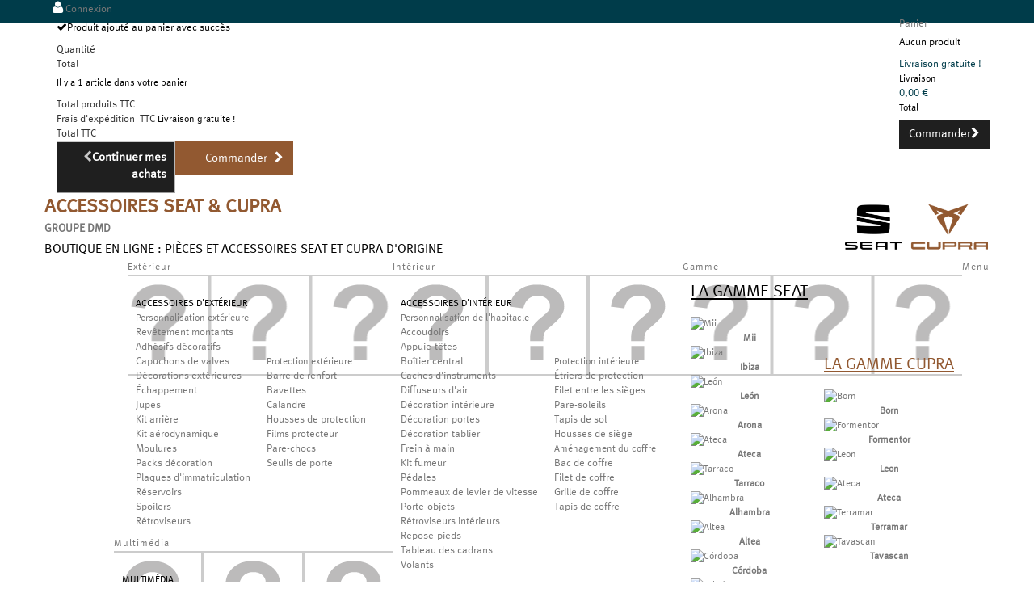

--- FILE ---
content_type: text/html; charset=utf-8
request_url: https://www.accessoires-seat.fr/divers/3260-stylo-soft-touch-seat-noir
body_size: 21443
content:
<!DOCTYPE HTML>
<!--[if lt IE 7]> <html class="no-js lt-ie9 lt-ie8 lt-ie7 " lang="fr"><![endif]-->
<!--[if IE 7]><html class="no-js lt-ie9 lt-ie8 ie7" lang="fr"><![endif]-->
<!--[if IE 8]><html class="no-js lt-ie9 ie8" lang="fr"><![endif]-->
<!--[if gt IE 8]> <html class="no-js ie9" lang="fr"><![endif]-->
<html lang="fr">
	<head>
		<meta charset="utf-8" />
		<title>Stylo Soft Touch SEAT Noir - Accessoires SEAT &amp; CUPRA</title><script data-keepinline="true">/* <![CDATA[ */;var ajaxGetProductUrl='https://www.accessoires-seat.fr/module/cdc_googletagmanager/async';var ajaxShippingEvent=1;var ajaxPaymentEvent=1;dataLayer=window.dataLayer||[];let cdcDatalayer={"pageCategory":"product","event":"view_item","ecommerce":{"currency":"EUR","items":[{"item_name":"Stylo Soft Touch SEAT Noir","item_id":"3260","price":"4","price_tax_exc":"3.33","item_brand":"Seat","item_category":"Lifestyle","item_category2":"Accessoires lifestyle","item_category3":"Divers","quantity":1}]},"google_tag_params":{"ecomm_pagetype":"product","ecomm_prodid":"3260","ecomm_totalvalue":4,"ecomm_category":"Divers","ecomm_totalvalue_tax_exc":3.33}};dataLayer.push(cdcDatalayer);(function(w,d,s,l,i){w[l]=w[l]||[];w[l].push({'gtm.start':new Date().getTime(),event:'gtm.js'});var f=d.getElementsByTagName(s)[0],j=d.createElement(s),dl=l!='dataLayer'?'&l='+l:'';j.async=true;j.src='https://www.googletagmanager.com/gtm.js?id='+i+dl;f.parentNode.insertBefore(j,f);})(window,document,'script','dataLayer','GTM-K2KH3XN');dataLayer.push({'event':'datalayer_ready'});/* ]]> */</script><meta name="facebook-domain-verification" content="2n2kydhlxv2tb9bwrg0dstsdrj3gom" />
		<meta name="generator" content="PrestaShop" />
		<meta name="author" content="Agence UpYourBizz" />
		<meta name="robots" content="index,follow" />
		<meta name="viewport" content="width=device-width, minimum-scale=0.25, maximum-scale=1.6, initial-scale=1.0" /> 
		<meta name="apple-mobile-web-app-capable" content="yes" /> 
		<link rel="icon" type="image/vnd.microsoft.icon" href="/img/favicon.ico?1646649083" />
		<link rel="shortcut icon" type="image/x-icon" href="/img/favicon.ico?1646649083" />
			<link rel="stylesheet" href="/themes/seat/css/global.css" type="text/css" media="all" />
			<link rel="stylesheet" href="/themes/seat/css/autoload/highdpi.css" type="text/css" media="all" />
			<link rel="stylesheet" href="/themes/seat/css/autoload/responsive-tables.css" type="text/css" media="all" />
			<link rel="stylesheet" href="/themes/seat/css/autoload/uniform.default.css" type="text/css" media="all" />
			<link rel="stylesheet" href="/js/jquery/plugins/fancybox/jquery.fancybox.css" type="text/css" media="all" />
			<link rel="stylesheet" href="/themes/seat/css/product.css" type="text/css" media="all" />
			<link rel="stylesheet" href="/themes/seat/css/print.css" type="text/css" media="print" />
			<link rel="stylesheet" href="/themes/seat/css/modules/blockcart/blockcart.css" type="text/css" media="all" />
			<link rel="stylesheet" href="/themes/seat/css/modules/blockcurrencies/blockcurrencies.css" type="text/css" media="all" />
			<link rel="stylesheet" href="/themes/seat/css/modules/blocklanguages/blocklanguages.css" type="text/css" media="all" />
			<link rel="stylesheet" href="/themes/seat/css/modules/blocknewsletter/blocknewsletter.css" type="text/css" media="all" />
			<link rel="stylesheet" href="/themes/seat/css/modules/blocktags/blocktags.css" type="text/css" media="all" />
			<link rel="stylesheet" href="/themes/seat/css/modules/blockuserinfo/blockuserinfo.css" type="text/css" media="all" />
			<link rel="stylesheet" href="/themes/seat/css/modules/blockviewed/blockviewed.css" type="text/css" media="all" />
			<link rel="stylesheet" href="/modules/themeconfigurator/css/hooks.css" type="text/css" media="all" />
			<link rel="stylesheet" href="/themes/seat/css/modules/pm_advancedtopmenu/css/pm_advancedtopmenu_base.css" type="text/css" media="all" />
			<link rel="stylesheet" href="/themes/seat/css/modules/pm_advancedtopmenu/css/pm_advancedtopmenu_global-1.css" type="text/css" media="all" />
			<link rel="stylesheet" href="/themes/seat/css/modules/pm_advancedtopmenu/css/pm_advancedtopmenu_advanced-1.css" type="text/css" media="all" />
			<link rel="stylesheet" href="/js/jquery/plugins/autocomplete/jquery.autocomplete.css" type="text/css" media="all" />
			<link rel="stylesheet" href="/themes/seat/css/modules/uybfeatureshome/css/uybfeatureshome.css" type="text/css" media="all" />
			<link rel="stylesheet" href="/themes/seat/css/modules/mailalerts/mailalerts.css" type="text/css" media="all" />
			<link rel="stylesheet" href="/themes/seat/css/modules/blockcategories/blockcategories.css" type="text/css" media="all" />
			<link rel="stylesheet" href="/themes/seat/css/product_list.css" type="text/css" media="all" />
			<link rel="stylesheet" href="/themes/seat/css/modules/blocksearch/blocksearch.css" type="text/css" media="all" />
			<link rel="stylesheet" href="/modules/relatedproducts/views/css/relatedproducts-theme.css" type="text/css" media="all" />
			<link rel="stylesheet" href="/modules/relatedproducts/views/css/relatedproducts-thumbnails.css" type="text/css" media="all" />
			<link rel="stylesheet" href="/modules/relatedproducts/views/css/relatedproducts-global.css" type="text/css" media="all" />
			<link rel="stylesheet" href="/modules/relatedproducts/views/css/relatedproducts-column.css" type="text/css" media="all" />
			<link rel="stylesheet" href="/modules/relatedproducts/views/css/vendor/busy-load/app.min.css" type="text/css" media="all" />
			<link rel="stylesheet" href="/modules/paypal/views/css/paypal.css" type="text/css" media="all" />
	
			<!--[if lt IE 8]>
	<script type="text/javascript" src="https://www.accessoires-seat.fr/modules/pm_advancedtopmenu/js/pm_advancedtopmenuiefix.js"></script>
	<![endif]-->
<!-- /MODULE PM_AdvancedTopMenu || Presta-Module.com --><!-- Block PrestaLove Advance Footer -->
<link rel="stylesheet" type="text/css" href="/modules/prestaloveeasyfooter/css/prestaloveeasyfooter.css" media="screen" />
<!-- END Block PrestaLove Advance Footer --><script>/* <![CDATA[ */;var lineven_rlp_on_ajax_cart=1;var lineven_rlp_on_ajax_cart_is_async=1;var lineven_rlp_on_ajax_cart_class="ajax_add_to_cart_button";/* ]]> */</script><script type="text/javascript">/* <![CDATA[ */;var lineven_rlp={"prestashop":{"version":"1.6.0.9","major_version":"1.6","shop_name":"Accessoires SEAT & CUPRA","shop_uri":"https:\/\/www.accessoires-seat.fr\/","shop_logo":"https:\/\/www.accessoires-seat.fr\/img\/logo.jpg","is_ssl":"1"},"module":{"environment":"PRODUCTION","id":"111","code":"RLP","name":"relatedproducts","display_name":"Association de produits","is_active":true,"version":"2.2.4","is_debug_mode":0,"is_test_mode":0,"urls":{"service_dispatcher_url":"https:\/\/www.accessoires-seat.fr\/module\/relatedproducts\/servicedispatcher","service_dispatcher_ssl_url":"https:\/\/www.accessoires-seat.fr\/module\/relatedproducts\/servicedispatcher","short_url":"modules\/relatedproducts\/","base_url":"\/modules\/relatedproducts\/","css_url":"\/modules\/relatedproducts\/views\/css\/","cart_url":"https:\/\/www.accessoires-seat.fr\/panier?action=show","order_url":"https:\/\/www.accessoires-seat.fr\/commande"},"hook":{"controller_name":"Header","action_name":"index","datas":{"assets":[],"lineven_rlp_on_ajax_cart_is_async":1,"lineven_rlp_on_ajax_cart":1,"lineven_rlp_add_to_cart_button_class":"ajax_add_to_cart_button"}}}};/* ]]> */</script><script type="text/javascript">/* <![CDATA[ */;(function(){window.sib={equeue:[],client_key:"8ok1ide8tmb1xu8y9vzky"};window.sib.email_id="";window.sendinblue={};for(var j=['track','identify','trackLink','page'],i=0;i<j.length;i++){(function(k){window.sendinblue[k]=function(){var arg=Array.prototype.slice.call(arguments);(window.sib[k]||function(){var t={};t[k]=arg;window.sib.equeue.push(t);})(arg[0],arg[1],arg[2]);};})(j[i]);}var n=document.createElement("script"),i=document.getElementsByTagName("script")[0];n.type="text/javascript",n.id="sendinblue-js",n.async=!0,n.src="https://sibautomation.com/sa.js?key="+window.sib.client_key,i.parentNode.insertBefore(n,i),window.sendinblue.page();})();/* ]]> */</script><script type="text/javascript">/* <![CDATA[ */;function updateFormDatas()
{var nb=$('#quantity_wanted').val();var id=$('#idCombination').val();$('.paypal_payment_form input[name=quantity]').val(nb);$('.paypal_payment_form input[name=id_p_attr]').val(id);}
$(document).ready(function(){if($('#in_context_checkout_enabled').val()!=1)
{$('#payment_paypal_express_checkout').click(function(){$('#paypal_payment_form_cart').submit();return false;});}
var jquery_version=$.fn.jquery.split('.');if(jquery_version[0]>=1&&jquery_version[1]>=7)
{$('body').on('submit',".paypal_payment_form",function(){updateFormDatas();});}
else{$('.paypal_payment_form').live('submit',function(){updateFormDatas();});}
function displayExpressCheckoutShortcut(){var id_product=$('input[name="id_product"]').val();var id_product_attribute=$('input[name="id_product_attribute"]').val();$.ajax({type:"GET",url:baseDir+'/modules/paypal/express_checkout/ajax.php',data:{get_qty:"1",id_product:id_product,id_product_attribute:id_product_attribute},cache:false,success:function(result){if(result=='1'){$('#container_express_checkout').slideDown();}else{$('#container_express_checkout').slideUp();}
return true;}});}
$('select[name^="group_"]').change(function(){setTimeout(function(){displayExpressCheckoutShortcut()},500);});$('.color_pick').click(function(){setTimeout(function(){displayExpressCheckoutShortcut()},500);});if($('body#product').length>0)
setTimeout(function(){displayExpressCheckoutShortcut()},500);var modulePath='modules/paypal';var subFolder='/integral_evolution';var baseDirPP=baseDir.replace('http:','https:');var fullPath=baseDirPP+modulePath+subFolder;var confirmTimer=false;if($('form[target="hss_iframe"]').length==0){if($('select[name^="group_"]').length>0)
displayExpressCheckoutShortcut();return false;}else{checkOrder();}
function checkOrder(){if(confirmTimer==false)
confirmTimer=setInterval(getOrdersCount,1000);}});/* ]]> */</script><script>/* <![CDATA[ */;window.cg_waitingJQuery=[];function cg_onJQueryReady(fn){if(window.cgjQuery){fn();}else{window.cg_waitingJQuery.push(fn);}}
function cg_onJQueryLoaded(){while(window.cg_waitingJQuery.length>0){var fn=window.cg_waitingJQuery.shift();setTimeout(function(){fn();},500);}}
function cg_onReady(callback){if(document.readyState!='loading'){callback();}
else if(document.addEventListener){document.addEventListener('DOMContentLoaded',callback);}
else{document.attachEvent('onreadystatechange',function(){if(document.readyState=='complete')callback();});}}
cg_onReady(function(){if(window.jQuery){window.cgjQuery=window.jQuery;cg_onJQueryLoaded();}else{var script=document.createElement('script');document.head.appendChild(script);script.type='text/javascript';script.src="//ajax.googleapis.com/ajax/libs/jquery/3.2.1/jquery.min.js";script.onload=function(){window.cgjQuery=jQuery.noConflict(true);cg_onJQueryLoaded();};}});/* ]]> */</script><script>/* <![CDATA[ */;cg_onJQueryReady(function(){cgjQuery(document).ready(function(){if(!Array.isArray){Array.isArray=function(arg){return Object.prototype.toString.call(arg)==='[object Array]';};}
var fieldNames={email:['guest_email','email'],homePhoneNumber:['phone'],mobilePhoneNumber:['phone_mobile'],firstname:['firstname','customer_firstname'],lastname:['lastname','customer_lastname'],countryCode:['id_country']};var fields={email:[],homePhoneNumber:[],mobilePhoneNumber:[],firstname:[],lastname:[],countryCode:[]};var remainingLRequest=10;function setupTracking(){for(var item in fieldNames){if(fieldNames.hasOwnProperty(item)){for(var i=0;i<fieldNames[item].length;i++){var els=document.getElementsByName(fieldNames[item][i]);for(var j=0;j<els.length;j++){fields[item].push(els[j]);}
var el=document.getElementById(fieldNames[item][i]);if(el&&el.name!==fieldNames[item][i]){fields[item].push(el);}}}}
if(fields.email.length>0&&fields.firstname.length>0){for(var item in fields){if(fields.hasOwnProperty(item)){for(var i=0;i<fields[item].length;i++){cgjQuery(fields[item][i]).bind('blur',trackData);}}}}}
function collectData(){var data={};for(var item in fields){if(fields.hasOwnProperty(item)){for(var i=0;i<fields[item].length;i++){data[item]=cgjQuery(fields[item][i]).val();if(data[item]&&data[item].trim){data[item].trim();}
if(data[item]!==''){break;}}}}
return data;}
function trackData(){var data=collectData();if(data.email&&remainingLRequest>0){cgjQuery.ajax({url:"//www.accessoires-seat.fr/module/cartsguru/tracking",type:"POST",data:data});remainingLRequest=-1;}}
setupTracking();});});/* ]]> */</script><script>/* <![CDATA[ */;var cgTrkParams=window.cgTrkParams||{trackerUrl:'https://cdn.cartsguru.io/scripts/20200210',currency:'EUR',platform:'prestashop',siteId:'daa5c6fe-2a07-4bad-a925-c8e460724f21',features:{ci:!!'1',fbm:!!'',fbAds:!!'',scoring:false,widgets:JSON.parse("[{\"_id\":\"5e3cbc71-ca9b-4b0a-9426-5e26f281cfb8\",\"_type\":\"Widget\",\"siteId\":\"daa5c6fe-2a07-4bad-a925-c8e460724f21\",\"typeFlag\":3,\"stateFlag\":1,\"format\":2,\"config\":{\"widget\":{\"font\":\"Arial\",\"title\":{\"text\":\"Inscribirte para obtener ofertas exclusivas\",\"color\":\"#EA0808\"},\"subtitle\":{\"text\":\"Aprovecha nuestras mejores ofertas antes que todo el mundo\",\"color\":\"#000\"},\"button\":{\"text\":\"ok\",\"color\":\"#EA0808\"}},\"theme\":{\"layout\":\"layout-base\",\"backgroundImage\":\"https:\\/\\/d1w7ge5hggzu7k.cloudfront.net\\/fa18fc8d-afb8-4b38-8c8c-c2cf796ab522\\/daa5c6fe-2a07-4bad-a925-c8e460724f21\\/5e3cbc71-ca9b-4b0a-9426-5e26f281cfb8-741481d8-a197-4bf4-8dab-baeda0bd2f9e\"}},\"translations\":[{\"widget\":{\"button\":{\"text\":\"S&#039;INSCRIRE\"},\"title\":{\"text\":\"Inscrivez-vous pour recevoir -5% sur votre premi\\u00e8re commande\"},\"subtitle\":{\"text\":\"B\\u00e9neficiez de nos meilleures offres\"}},\"key\":\"fr\"}],\"defaultTranslationLanguage\":\"FR\",\"frequencyLimit\":{\"viewTimeLimit\":259200000,\"maxView\":2},\"triggerOn\":[{\"key\":\"userExit\"}],\"creationDate\":\"2024-07-10T09:09:57.186Z\",\"modificationDate\":\"2024-07-23T15:49:45.179Z\",\"channelOptinOrder\":[7,0,9]}]")},fbSettings:{app_id:'',page_id:''},data:JSON.parse("{}")},cgtrkStart=function(){CgTracker('init',cgTrkParams);CgTracker('track',{what:'event',ofType:'visit'});window.onbeforeunload=function noop(){setTimeout(function(){CgTracker('track',{what:'event',ofType:'quit'});},0);};};(function(d,s,id){var cgs,cgt=d.getElementsByTagName(s)[0];if(d.getElementById(id))return;cgs=d.createElement(s);cgs.id=id;cgs.src='https://cdn.cartsguru.io/scripts/20200210/dist/tracker.build.min.js';cgt.parentNode.insertBefore(cgs,cgt);cgs.onload=cgtrkStart;}(document,'script','cg-trk'));(function(d,s,id){var cgs,cgt=d.getElementsByTagName(s)[0];if(d.getElementById(id))return;cgs=d.createElement(s);cgs.id=id;cgs.src='https://cdn.cartsguru.io/scripts/20200210/dist/platform/'+cgTrkParams.platform+'.min.js';cgt.parentNode.insertBefore(cgs,cgt);}(document,'script','cg-evt'));/* ]]> */</script><link rel="stylesheet" href="https://fonts.googleapis.com/css?family=Open+Sans:300,600&amp;subset=latin,latin-ext" type="text/css" media="all" />
		<!--[if IE 8]>
		<script src="https://oss.maxcdn.com/libs/html5shiv/3.7.0/html5shiv.js"></script>
		<script src="https://oss.maxcdn.com/libs/respond.js/1.3.0/respond.min.js"></script>
		<![endif]-->
		
		<link rel="stylesheet" href="//code.jquery.com/ui/1.11.1/themes/smoothness/jquery-ui.css"><script>/* <![CDATA[ */;;/* ]]> */</script><!--<link rel="stylesheet" href="https://maxcdn.bootstrapcdn.com/bootstrap/3.3.7/css/bootstrap.min.css">
<script src="https://ajax.googleapis.com/ajax/libs/jquery/3.2.1/jquery.min.js"></script>
<script src="https://maxcdn.bootstrapcdn.com/bootstrap/3.3.7/js/bootstrap.min.js"></script>

<script>/* <![CDATA[ */;$(document).ready(function(){$('#index #overlay').modal('show');setTimeout(function(){$('#overlay').modal('hide');},20000);});/* ]]> */</script>-->
	  
		<link rel="stylesheet" href="https://www.accessoires-seat.fr/themes/seat/css//styles_uyb.css">
		
		<!-- version tablette -->
		<link href="https://www.accessoires-seat.fr/themes/seat/css//tablette.css" rel="stylesheet" media="(max-width: 992px)" type="text/css" />
		
		<!-- version mobile -->
		<link href="https://www.accessoires-seat.fr/themes/seat/css//mobile.css" rel="stylesheet" media="(max-width: 767px)" type="text/css" />
				
		<!-- Latest compiled and minified CSS -->
		<link rel="stylesheet" href="https://cdnjs.cloudflare.com/ajax/libs/bootstrap-select/1.12.4/css/bootstrap-select.min.css"/>
		
		
			<script type="text/javascript">/* <![CDATA[ */;var CUSTOMIZE_TEXTFIELD=1;var FancyboxI18nClose='Fermer';var FancyboxI18nNext='Suivant';var FancyboxI18nPrev='Pr&eacute;c&eacute;dent';var PS_CATALOG_MODE=false;var ajax_allowed=true;var ajaxsearch=false;var allowBuyWhenOutOfStock=true;var attribute_anchor_separator='-';var attributesCombinations=[];var availableLaterValue='';var availableNowValue='';var baseDir='https://www.accessoires-seat.fr/';var baseUri='https://www.accessoires-seat.fr/';var comparator_max_item=0;var comparedProductsIds=[];var contentOnly=false;var currencyBlank=1;var currencyFormat=2;var currencyRate=1;var currencySign='€';var currentDate='2025-11-12 03:21:16';var customerGroupWithoutTax=false;var customizationFields=false;var customizationIdMessage='Personnalisation';var default_eco_tax=0;var delete_txt='Supprimer';var displayList=false;var displayPrice=0;var doesntExist='Ce produit n\'existe pas dans cette déclinaison. Vous pouvez néanmoins en sélectionner une autre.';var doesntExistNoMore='Ce produit n\'est plus en stock';var doesntExistNoMoreBut='avec ces options mais reste disponible avec d\'autres options';var ecotaxTax_rate=0;var fieldRequired='Veuillez remplir tous les champs puis enregistrer avant d\'ajouter le produit au panier';var freeProductTranslation='Offert !';var freeShippingTranslation='Livraison gratuite !';var generated_date=1762914076;var group_reduction=0;var idDefaultImage=2894;var id_lang=1;var id_product=3260;var img_dir='https://www.accessoires-seat.fr/themes/seat/img/';var img_prod_dir='https://www.accessoires-seat.fr/img/p/';var img_ps_dir='https://www.accessoires-seat.fr/img/';var instantsearch=false;var isGuest=0;var isLogged=0;var jqZoomEnabled=false;var maxQuantityToAllowDisplayOfLastQuantityMessage=3;var max_item='You cannot add more than 0 product(s) to the product comparison';var min_item='Please select at least one product';var minimalQuantity=1;var noTaxForThisProduct=false;var oosHookJsCodeFunctions=[];var page_name='product';var placeholder_blocknewsletter='Enter your e-mail';var priceDisplayMethod=0;var priceDisplayPrecision=2;var productAvailableForOrder=true;var productBasePriceTaxExcl=3.333333;var productBasePriceTaxExcluded=3.333333;var productHasAttributes=false;var productPrice=4;var productPriceTaxExcluded=3.333333;var productPriceWithoutReduction=4;var productReference='6H2087210  KAA';var productShowPrice=true;var productUnitPriceRatio=0;var product_fileButtonHtml='Ajouter';var product_fileDefaultHtml='Aucun fichier sélectionné';var product_link='https://www.accessoires-seat.fr/divers/3345-porte-cle-en-liege';var product_specific_price=[];var quantitiesDisplayAllowed=false;var quantityAvailable=0;var quickView=true;var reduction_percent=0;var reduction_price=0;var removingLinkText='supprimer cet article du panier';var roundMode=2;var specific_currency=false;var specific_price=0;var static_token='8fc4110d88461dae36f830f0234891bc';var stock_management=0;var taxRate=20;var token='8fc4110d88461dae36f830f0234891bc';var uploading_in_progress='Envoi en cours, veuillez patienter...';var usingSecureMode=true;/* ]]> */</script>
		<script type="text/javascript" src="/js/jquery/jquery-1.11.0.min.js"></script>
		<script type="text/javascript" src="/js/jquery/jquery-migrate-1.2.1.min.js"></script>
		<script type="text/javascript" src="/js/jquery/plugins/jquery.easing.js"></script>
		<script type="text/javascript" src="/js/tools.js"></script>
		<script type="text/javascript" src="/themes/seat/js/global.js"></script>
		<script type="text/javascript" src="/themes/seat/js/autoload/10-bootstrap.min.js"></script>
		<script type="text/javascript" src="/themes/seat/js/autoload/15-jquery.total-storage.min.js"></script>
		<script type="text/javascript" src="/themes/seat/js/autoload/15-jquery.uniform-modified.js"></script>
		<script type="text/javascript" src="/themes/seat/js/autoload/cookie_uyb.js"></script>
		<script type="text/javascript" src="/js/jquery/plugins/fancybox/jquery.fancybox.js"></script>
		<script type="text/javascript" src="/js/jquery/plugins/jquery.idTabs.js"></script>
		<script type="text/javascript" src="/js/jquery/plugins/jquery.scrollTo.js"></script>
		<script type="text/javascript" src="/js/jquery/plugins/jquery.serialScroll.js"></script>
		<script type="text/javascript" src="/js/jquery/plugins/bxslider/jquery.bxslider.js"></script>
		<script type="text/javascript" src="/themes/seat/js/product.js"></script>
		<script type="text/javascript" src="/themes/seat/js/modules/blockcart/ajax-cart.js"></script>
		<script type="text/javascript" src="/themes/seat/js/modules/blocknewsletter/blocknewsletter.js"></script>
		<script type="text/javascript" src="/modules/pm_advancedtopmenu/js/pm_advancedtopmenu.js"></script>
		<script type="text/javascript" src="/js/jquery/plugins/autocomplete/jquery.autocomplete.js"></script>
		<script type="text/javascript" src="/modules/uyb_catajax/js/uyb_catajax.js"></script>
		<script type="text/javascript" src="/themes/seat/js/modules/mailalerts/mailalerts.js"></script>
		<script type="text/javascript" src="/themes/seat/js/tools/treeManagement.js"></script>
		<script type="text/javascript" src="/themes/seat/js/modules/blockcategories/blockcategories.js"></script>
		<script type="text/javascript" src="/modules/relatedproducts/views/js/relatedproducts.js"></script>
		<script type="text/javascript" src="/modules/relatedproducts/views/js/vendor/busy-load/app.min.js"></script>
		<script type="text/javascript" src="/modules/cdc_googletagmanager/views/js/ajaxdatalayer.js"></script>
				<script src="//code.jquery.com/ui/1.11.1/jquery-ui.js"></script>

<!-- Google Tag Manager --><script>/* <![CDATA[ */;(function(w,d,s,l,i){w[l]=w[l]||[];w[l].push({'gtm.start':new Date().getTime(),event:'gtm.js'});var f=d.getElementsByTagName(s)[0],j=d.createElement(s),dl=l!='dataLayer'?'&l='+l:'';j.async=true;j.src='https://www.googletagmanager.com/gtm.js?id='+i+dl;f.parentNode.insertBefore(j,f);})(window,document,'script','dataLayer','GTM-K2KH3XN');/* ]]> */</script><!-- End Google Tag Manager -->
		
			<!-- Facebook Pixel Code --><script>/* <![CDATA[ */;!function(f,b,e,v,n,t,s)
{if(f.fbq)return;n=f.fbq=function(){n.callMethod?n.callMethod.apply(n,arguments):n.queue.push(arguments)};if(!f._fbq)f._fbq=n;n.push=n;n.loaded=!0;n.version='2.0';n.queue=[];t=b.createElement(e);t.async=!0;t.src=v;s=b.getElementsByTagName(e)[0];s.parentNode.insertBefore(t,s)}(window,document,'script','https://connect.facebook.net/en_US/fbevents.js');fbq('init','741739756388221');fbq('track','PageView');/* ]]> */</script><noscript><img height="1" width="1" style="display:none"
						   src="https://www.facebook.com/tr?id=741739756388221&ev=PageView&noscript=1"
				/></noscript>
			<!-- End Facebook Pixel Code -->

		
	</head>
	<body  id="product" class="product product-3260 product-stylo-soft-touch-seat-noir category-500 category-divers hide-left-column hide-right-column lang_fr">

<!-- Google Tag Manager (noscript) -->
<noscript><iframe src="https://www.googletagmanager.com/ns.html?id=GTM-K2KH3XN"
height="0" width="0" style="display:none;visibility:hidden"></iframe></noscript>
<!-- End Google Tag Manager (noscript) -->

	
	<!-- Google Tag Manager (noscript) -->
<noscript><iframe src="https://www.googletagmanager.com/ns.html?id=GTM-K2KH3XN"
height="0" width="0" style="display:none;visibility:hidden"></iframe></noscript>
<!-- End Google Tag Manager (noscript) -->
					<div id="page"> 
			<div class="header-container">
				<header id="header" style="background-color:#ffffff !important;">
					<div class="banner">
						<div class="container">
							<div class="row">
								

    

							</div> 
						</div>
					</div>
					<div class="nav">
						<div class="container">
							<div class="row">
								<nav>
									<!-- Block user information module NAV  -->
<div class="header_user_info">
			<a class="login" href="https://www.accessoires-seat.fr/mon-compte" rel="nofollow" title="Identifiez-vous">
			Connexion
		</a>
	</div>
<!-- /Block usmodule NAV -->
<!-- Block languages module -->
<!-- /Block languages module -->
<!-- MODULE Block cart -->
<div class=" blockcart">
	<div class="shopping_cart">
		<a href="https://www.accessoires-seat.fr/commande" title="Voir mon panier" rel="nofollow">
			Panier
			<span class="ajax_cart_quantity unvisible">0</span>
			<!--<span class="ajax_cart_product_txt unvisible">Produit</span>
			<span class="ajax_cart_product_txt_s unvisible">Produits</span>
			<span class="ajax_cart_total unvisible">
							-->
			</span>
			<!--<span class="ajax_cart_no_product">(vide)</span>-->
					</a>
					<div class="cart_block block exclusive">
				<div class="block_content">
					<!-- block list of products -->
					<div class="cart_block_list">
												<p class="cart_block_no_products">
							Aucun produit
						</p>
												<div class="cart-prices">
							<div class="cart-prices-line first-line">
								<span class="price cart_block_shipping_cost ajax_cart_shipping_cost">
																			Livraison gratuite !
																	</span>
								<span>
									Livraison
								</span>
								
							</div>
																					<div class="cart-prices-line last-line">
								<span class="price cart_block_total ajax_block_cart_total">0,00 €</span>
								<span>Total </span>
							</div>
													</div>
						<p class="cart-buttons">
							<a id="button_order_cart" class="btn btn-default button button-small" href="https://www.accessoires-seat.fr/commande" title="Commander" rel="nofollow">
								<span>
									Commander<i class="icon-chevron-right right"></i>
								</span>
							</a>
						</p>
					</div>
				</div>
			</div><!-- .cart_block -->
			</div>
</div>

	<div id="layer_cart">
		<div class="clearfix">
			<div class="layer_cart_product col-xs-12 col-md-6">
				<span class="cross" title="Close window"></span>
				<p class="success">
					<i class="icon-ok"></i>Produit ajouté au panier avec succès
				</p>
				<div class="product-image-container layer_cart_img">
				</div>
				<div class="layer_cart_product_info">
					<span id="layer_cart_product_title" class="product-name"></span>
					<span id="layer_cart_product_attributes"></span>
					<div>
						<strong class="dark">Quantité</strong>
						<span id="layer_cart_product_quantity"></span>
					</div>
					<div>
						<strong class="dark">Total </strong>
						<span id="layer_cart_product_price"></span>
					</div>
				</div>
			</div>
			<div class="layer_cart_cart col-xs-12 col-md-6">
				<p class="info">
					<!-- Plural Case [both cases are needed because page may be updated in Javascript] -->
					<span class="ajax_cart_product_txt_s  unvisible">
						 Il y a <span class="ajax_cart_quantity"  style="color: black; background-color: #ffffff;">0</span> articles dans votre panier
					</span>
					<!-- Singular Case [both cases are needed because page may be updated in Javascript] -->
					<span class="ajax_cart_product_txt ">
						 Il y a 1 article dans votre panier
					</span>
				</p>

				<div class="layer_cart_row">
					<strong class="dark">
						Total produits 
													TTC
											</strong>
					<span class="ajax_block_products_total">
											</span>
				</div>

								<div class="layer_cart_row">
					<strong class="dark">
						Frais d'expédition &nbsp;TTC					</strong>
					<span class="ajax_cart_shipping_cost">
													Livraison gratuite !
											</span>
				</div>
								<div class="layer_cart_row">
					<strong class="dark">
						Total 
													TTC
											</strong>
					<span class="ajax_block_cart_total">
											</span>
				</div>
				<div class="button-container">
					<span class="continue col-xs-6 btn btn-default button exclusive-medium" title="Continuer mes achats">
						<span>
							<i class="icon-chevron-left left"></i>Continuer mes achats
						</span>
					</span>
					<a class="btn btn-default col-xs-6  button button-medium btn-cuivre" href="https://www.accessoires-seat.fr/commande" title="Commander" rel="nofollow">
						<span>
							Commander<i class="icon-chevron-right right"></i>
						</span>
					</a>
				</div>
			</div>
		</div>
		<div class="crossseling crossseling_blockcart"></div>
	</div> <!-- #layer_cart -->
	<div class="layer_cart_overlay"></div>

<!-- /MODULE Block cart -->

								</nav>
							</div>
						</div>
					</div>
					<!--<div class="modal fade" id="overlay">
    <div class="modal-dialog">
      <div class="modal-content">
        <div class="modal-header">
          <button type="button" class="close" data-dismiss="modal" aria-hidden="true">&times;</button>
          <h4 class="modal-title">Info Covid-19</h4>
        </div>
        <div class="modal-body">
		<p style="color:red;">INFO EXPEDITION. Chères clientes, chers clients, l’expédition de vos commandes a repris le 11 mai. Toutefois, nous tenons à vous informer que le délai des expéditions pourra être légèrement rallongé. Merci pour votre compréhension. </p>
          <p>-Afin de préserver votre sécurité, lors de la préparation de votre commande, tous nos produits sont désinfectés.</p>

<p>-       Vos retours sont acceptés et seront stockés en zone de quarantaine pour préserver la santé de nos collaborateurs.</p>
        </div>
      </div>
    </div>
  </div>-->
					<div id="desc-site">
						<div class="container">
							<div id="header_logo">
								<div class="row"> 
									<div class="col-xs-12 col-sm-9">
										<a href="http://www.accessoires-seat.fr/" title="Accessoires SEAT &amp; CUPRA">
											<span id="header_groupe">
																								
												<p class="title1">Accessoires Seat & Cupra</p>										
												<p class="site-concession">Groupe DMD</p>
												
												<p class="title2 hidden-xs">Boutique en ligne : Pièces et accessoires Seat et Cupra d'origine</p>
																							</span>
										</a>
									</div>
											
									<div id="header_contact" class="col-xs-12 col-sm-3 ">
										<a href="http://www.accessoires-seat.fr/" title="Accessoires SEAT &amp; CUPRA">
											<span id="logo">
												<img class="img-responsive" src="https://www.accessoires-seat.fr/img/accessoires-seat-1646649082.jpg" alt="Accessoires SEAT &amp; CUPRA" width="320" height="125"/>
											</span>
										</a>
									</div>	
								</div>
							</div>
						</div>
					<!-- MODULE PM_AdvancedTopMenu || Presta-Module.com -->
</div><div class="clear"></div><div id="adtm_menu" class="container">
<div id="adtm_menu_inner" class="clearfix">
<ul id="menu">

	<li class="li-niveau1 advtm_menu_toggle">
		<a class="a-niveau1 adtm_toggle_menu_button"><span class="advtm_menu_span adtm_toggle_menu_button_text">Menu</span></a>
	</li>
<li class="li-niveau1 advtm_menu_21  sub"><a href="#" title="Gamme"  class="adtm_unclickable a-niveau1"><span class="advtm_menu_span advtm_menu_span_21">Gamme</span><!--[if gte IE 7]><!--></a><!--<![endif]-->
<!--[if lte IE 6]><table><tr><td><![endif]-->
	<div class="adtm_sub">
				<table class="columnWrapTable"><tr>
									<td class="adtm_column_wrap_td advtm_column_wrap_td_38">
				<div class="adtm_column_wrap advtm_column_wrap_38">
									<h3><span style="text-decoration: underline; color: #000000;">LA GAMME SEAT</span></h3>
								<div class="adtm_column_wrap_sizer">&nbsp;</div>
					
																											<div class="adtm_column adtm_column_91">
						<span class="column_wrap_title"><a href="https://www.accessoires-seat.fr/pieces-seat/23-accessoires-seat-mii" title="Mii"  class="item_submenu"><img src="/modules/pm_advancedtopmenu/column_icons/91.png" alt="Mii" title="Mii" class="adtm_menu_icon" /></a><a href="https://www.accessoires-seat.fr/pieces-seat/23-accessoires-seat-mii" class="second_link" title="Mii"  class="titre_menu">Mii</a></span>																		</div>
											
																											<div class="adtm_column adtm_column_89">
						<span class="column_wrap_title"><a href="https://www.accessoires-seat.fr/pieces-seat/21-accessoires-seat-ibiza" title="Ibiza"  class="item_submenu"><img src="/modules/pm_advancedtopmenu/column_icons/89.png" alt="Ibiza" title="Ibiza" class="adtm_menu_icon" /></a><a href="https://www.accessoires-seat.fr/pieces-seat/21-accessoires-seat-ibiza" class="second_link" title="Ibiza"  class="titre_menu">Ibiza</a></span>																		</div>
											
																											<div class="adtm_column adtm_column_90">
						<span class="column_wrap_title"><a href="https://www.accessoires-seat.fr/pieces-seat/22-accessoires-seat-leon" title="Le&oacute;n "  class="item_submenu"><img src="/modules/pm_advancedtopmenu/column_icons/90.png" alt="Le&oacute;n " title="Le&oacute;n " class="adtm_menu_icon" /></a><a href="https://www.accessoires-seat.fr/pieces-seat/22-accessoires-seat-leon" class="second_link" title="Le&oacute;n "  class="titre_menu">Le&oacute;n </a></span>																		</div>
											
																											<div class="adtm_column adtm_column_85">
						<span class="column_wrap_title"><a href="https://www.accessoires-seat.fr/pieces-seat/25-accessoires-seat-arona" title="Arona"  class="item_submenu"><img src="/modules/pm_advancedtopmenu/column_icons/85.png" alt="Arona" title="Arona" class="adtm_menu_icon" /></a><a href="https://www.accessoires-seat.fr/pieces-seat/25-accessoires-seat-arona" class="second_link" title="Arona"  class="titre_menu">Arona</a></span>																		</div>
											
																											<div class="adtm_column adtm_column_84">
						<span class="column_wrap_title"><a href="https://www.accessoires-seat.fr/pieces-seat/18-accessoires-seat-ateca" title="Ateca"  class="item_submenu"><img src="/modules/pm_advancedtopmenu/column_icons/84.png" alt="Ateca" title="Ateca" class="adtm_menu_icon" /></a><a href="https://www.accessoires-seat.fr/pieces-seat/18-accessoires-seat-ateca" class="second_link" title="Ateca"  class="titre_menu">Ateca</a></span>																		</div>
											
																											<div class="adtm_column adtm_column_92">
						<span class="column_wrap_title"><a href="https://www.accessoires-seat.fr/pieces-seat/26-accessoires-seat-tarraco" title="Tarraco"  class="item_submenu"><img src="/modules/pm_advancedtopmenu/column_icons/92.png" alt="Tarraco" title="Tarraco" class="adtm_menu_icon" /></a><a href="https://www.accessoires-seat.fr/pieces-seat/26-accessoires-seat-tarraco" class="second_link" title="Tarraco"  class="titre_menu">Tarraco</a></span>																		</div>
											
																											<div class="adtm_column adtm_column_82">
						<span class="column_wrap_title"><a href="https://www.accessoires-seat.fr/pieces-seat/16-accessoires-seat-alhambra" title="Alhambra"  class="item_submenu"><img src="/modules/pm_advancedtopmenu/column_icons/82.png" alt="Alhambra" title="Alhambra" class="adtm_menu_icon" /></a><a href="https://www.accessoires-seat.fr/pieces-seat/16-accessoires-seat-alhambra" class="second_link" title="Alhambra"  class="titre_menu">Alhambra</a></span>																		</div>
											
																											<div class="adtm_column adtm_column_83">
						<span class="column_wrap_title"><a href="https://www.accessoires-seat.fr/pieces-seat/17-accessoires-seat-altea" title="Altea"  class="item_submenu"><img src="/modules/pm_advancedtopmenu/column_icons/83.png" alt="Altea" title="Altea" class="adtm_menu_icon" /></a><a href="https://www.accessoires-seat.fr/pieces-seat/17-accessoires-seat-altea" class="second_link" title="Altea"  class="titre_menu">Altea</a></span>																		</div>
											
																											<div class="adtm_column adtm_column_86">
						<span class="column_wrap_title"><a href="https://www.accessoires-seat.fr/pieces-seat/19-accessoires-seat-cordoba" title="C&oacute;rdoba"  class="item_submenu"><img src="/modules/pm_advancedtopmenu/column_icons/86.png" alt="C&oacute;rdoba" title="C&oacute;rdoba" class="adtm_menu_icon" /></a><a href="https://www.accessoires-seat.fr/pieces-seat/19-accessoires-seat-cordoba" class="second_link" title="C&oacute;rdoba"  class="titre_menu">C&oacute;rdoba</a></span>																		</div>
											
																											<div class="adtm_column adtm_column_88">
						<span class="column_wrap_title"><a href="https://www.accessoires-seat.fr/pieces-seat/24-accessoires-seat-toledo" title="Toledo"  class="item_submenu"><img src="/modules/pm_advancedtopmenu/column_icons/88.png" alt="Toledo" title="Toledo" class="adtm_menu_icon" /></a><a href="https://www.accessoires-seat.fr/pieces-seat/24-accessoires-seat-toledo" class="second_link" title="Toledo"  class="titre_menu">Toledo</a></span>																		</div>
											
																											<div class="adtm_column adtm_column_87">
						<span class="column_wrap_title"><a href="https://www.accessoires-seat.fr/pieces-seat/20-accessoires-seat-exeo" title="Exeo"  class="item_submenu"><img src="/modules/pm_advancedtopmenu/column_icons/87.png" alt="Exeo" title="Exeo" class="adtm_menu_icon" /></a><a href="https://www.accessoires-seat.fr/pieces-seat/20-accessoires-seat-exeo" class="second_link" title="Exeo"  class="titre_menu">Exeo</a></span>																		</div>
											
												</div>
				</td>
												<td class="adtm_column_wrap_td advtm_column_wrap_td_39">
				<div class="adtm_column_wrap advtm_column_wrap_39">
									<h3><span style="text-decoration: underline; color: #925931;">LA GAMME CUPRA</span></h3>
								<div class="adtm_column_wrap_sizer">&nbsp;</div>
					
																											<div class="adtm_column adtm_column_98">
						<span class="column_wrap_title"><a href="https://www.accessoires-seat.fr/pieces-seat/33-accessoires-cupra-born" title="Born"  class="item_submenu"><img src="/modules/pm_advancedtopmenu/column_icons/98.png" alt="Born" title="Born" class="adtm_menu_icon" /></a><a href="https://www.accessoires-seat.fr/pieces-seat/33-accessoires-cupra-born" class="second_link" title="Born"  class="titre_menu">Born</a></span>																		</div>
											
																											<div class="adtm_column adtm_column_94">
						<span class="column_wrap_title"><a href="https://www.accessoires-seat.fr/pieces-seat/30-accessoires-cupra-formentor" title="Formentor"  class="item_submenu"><img src="/modules/pm_advancedtopmenu/column_icons/94.png" alt="Formentor" title="Formentor" class="adtm_menu_icon" /></a><a href="https://www.accessoires-seat.fr/pieces-seat/30-accessoires-cupra-formentor" class="second_link" title="Formentor"  class="titre_menu">Formentor</a></span>																		</div>
											
																											<div class="adtm_column adtm_column_95">
						<span class="column_wrap_title"><a href="https://www.accessoires-seat.fr/pieces-seat/31-accessoires-cupra-leon" title="Leon"  class="item_submenu"><img src="/modules/pm_advancedtopmenu/column_icons/95.png" alt="Leon" title="Leon" class="adtm_menu_icon" /></a><a href="https://www.accessoires-seat.fr/pieces-seat/31-accessoires-cupra-leon" class="second_link" title="Leon"  class="titre_menu">Leon</a></span>																		</div>
											
																											<div class="adtm_column adtm_column_96">
						<span class="column_wrap_title"><a href="https://www.accessoires-seat.fr/pieces-seat/32-accessoires-cupra-ateca" title="Ateca"  class="item_submenu"><img src="/modules/pm_advancedtopmenu/column_icons/96.png" alt="Ateca" title="Ateca" class="adtm_menu_icon" /></a><a href="https://www.accessoires-seat.fr/pieces-seat/32-accessoires-cupra-ateca" class="second_link" title="Ateca"  class="titre_menu">Ateca</a></span>																		</div>
											
																											<div class="adtm_column adtm_column_101">
						<span class="column_wrap_title"><a href="https://www.accessoires-seat.fr/pieces-seat/35-accessoires-cupra-terramar" title="Terramar"  class="item_submenu"><img src="/modules/pm_advancedtopmenu/column_icons/101.png" alt="Terramar" title="Terramar" class="adtm_menu_icon" /></a><a href="https://www.accessoires-seat.fr/pieces-seat/35-accessoires-cupra-terramar" class="second_link" title="Terramar"  class="titre_menu">Terramar</a></span>																		</div>
											
																											<div class="adtm_column adtm_column_100">
						<span class="column_wrap_title"><a href="https://www.accessoires-seat.fr/pieces-seat/34-accessoires-cupra-tavascan" title="Tavascan"  class="item_submenu"><img src="/modules/pm_advancedtopmenu/column_icons/100.png" alt="Tavascan" title="Tavascan" class="adtm_menu_icon" /></a><a href="https://www.accessoires-seat.fr/pieces-seat/34-accessoires-cupra-tavascan" class="second_link" title="Tavascan"  class="titre_menu">Tavascan</a></span>																		</div>
											
												</div>
				</td>
							</tr></table>
			</div>
<!--[if lte IE 6]></td></tr></table></a><![endif]-->
</li>
<li class="li-niveau1 advtm_menu_1  sub"><a href="https://www.accessoires-seat.fr/340-interieur" title="Int&eacute;rieur"  class="item_submenu a-niveau1"><span class="advtm_menu_span advtm_menu_span_1">Int&eacute;rieur</span><!--[if gte IE 7]><!--></a><!--<![endif]-->
<!--[if lte IE 6]><table><tr><td><![endif]-->
	<div class="adtm_sub">
				<table class="columnWrapTable"><tr>
									<td class="adtm_column_wrap_td advtm_column_wrap_td_1">
				<div class="adtm_column_wrap advtm_column_wrap_1">
								<div class="adtm_column_wrap_sizer">&nbsp;</div>
					
																											<div class="adtm_column adtm_column_1">
						<span class="column_wrap_title"><a href="https://www.accessoires-seat.fr/340-interieur" title="ACCESSOIRES D'INT&Eacute;RIEUR"  class="item_submenu">ACCESSOIRES D'INT&Eacute;RIEUR</a></span>																		</div>
											
																											<div class="adtm_column adtm_column_2">
						<span class="column_wrap_title"><a href="https://www.accessoires-seat.fr/341-personnalisation-de-l-habitacle" title="Personnalisation de l'habitacle"  class="item_submenu">Personnalisation de l'habitacle</a></span>																			<ul class="adtm_elements adtm_elements_2">
																								<li><a href="https://www.accessoires-seat.fr/342-accoudoirs" title="Accoudoirs"  class="item_submenu">Accoudoirs</a></li>
																																<li><a href="https://www.accessoires-seat.fr/343-appuie-tetes" title="Appuie-t&ecirc;tes"  class="item_submenu">Appuie-t&ecirc;tes</a></li>
																																<li><a href="https://www.accessoires-seat.fr/344-boitier-central" title="Bo&icirc;tier central"  class="item_submenu">Bo&icirc;tier central</a></li>
																																<li><a href="https://www.accessoires-seat.fr/345-caches-d-instruments" title="Caches d'instruments"  class="item_submenu">Caches d'instruments</a></li>
																																<li><a href="https://www.accessoires-seat.fr/346-diffuseurs-d-air" title="Diffuseurs d'air"  class="item_submenu">Diffuseurs d'air</a></li>
																																<li><a href="https://www.accessoires-seat.fr/347-decoration-interieure" title="D&eacute;coration int&eacute;rieure"  class="item_submenu">D&eacute;coration int&eacute;rieure</a></li>
																																<li><a href="https://www.accessoires-seat.fr/348-decoration-portes" title="D&eacute;coration portes"  class="item_submenu">D&eacute;coration portes</a></li>
																																<li><a href="https://www.accessoires-seat.fr/349-decoration-tablier" title="D&eacute;coration tablier"  class="item_submenu">D&eacute;coration tablier</a></li>
																																<li><a href="https://www.accessoires-seat.fr/350-frein-a-main" title="Frein &agrave; main"  class="item_submenu">Frein &agrave; main</a></li>
																																<li><a href="https://www.accessoires-seat.fr/351-kit-fumeur" title="Kit fumeur"  class="item_submenu">Kit fumeur</a></li>
																																<li><a href="https://www.accessoires-seat.fr/352-pedales" title="P&eacute;dales"  class="item_submenu">P&eacute;dales</a></li>
																																<li><a href="https://www.accessoires-seat.fr/353-pommeaux-de-levier-de-vitesse" title="Pommeaux de levier de vitesse"  class="item_submenu">Pommeaux de levier de vitesse</a></li>
																																<li><a href="https://www.accessoires-seat.fr/354-porte-objets" title="Porte-objets"  class="item_submenu">Porte-objets</a></li>
																																<li><a href="https://www.accessoires-seat.fr/360-retroviseurs-interieurs" title="R&eacute;troviseurs int&eacute;rieurs"  class="item_submenu">R&eacute;troviseurs int&eacute;rieurs</a></li>
																																<li><a href="https://www.accessoires-seat.fr/363-repose-pieds" title="Repose-pieds"  class="item_submenu">Repose-pieds</a></li>
																																<li><a href="https://www.accessoires-seat.fr/361-tableau-des-cadrans" title="Tableau des cadrans"  class="item_submenu">Tableau des cadrans</a></li>
																																<li><a href="https://www.accessoires-seat.fr/362-volants" title="Volants"  class="item_submenu">Volants</a></li>
																						</ul>
												</div>
											
												</div>
				</td>
												<td class="adtm_column_wrap_td advtm_column_wrap_td_8">
				<div class="adtm_column_wrap advtm_column_wrap_8">
								<div class="adtm_column_wrap_sizer">&nbsp;</div>
					
																											<div class="adtm_column adtm_column_37">
						<span class="column_wrap_title"><a href="#" title=""  class="adtm_unclickable"></a></span>																		</div>
											
																											<div class="adtm_column adtm_column_12">
						<span class="column_wrap_title"><a href="https://www.accessoires-seat.fr/364-protection-interieure" title="Protection int&eacute;rieure"  class="item_submenu">Protection int&eacute;rieure</a></span>																			<ul class="adtm_elements adtm_elements_12">
																								<li><a href="https://www.accessoires-seat.fr/365-etriers-de-protection" title="&Eacute;triers de protection"  class="item_submenu">&Eacute;triers de protection</a></li>
																																<li><a href="https://www.accessoires-seat.fr/366-filet-entre-les-sieges" title="Filet entre les si&egrave;ges"  class="item_submenu">Filet entre les si&egrave;ges</a></li>
																																<li><a href="https://www.accessoires-seat.fr/367-pare-soleils" title="Pare-soleils"  class="item_submenu">Pare-soleils</a></li>
																																<li><a href="https://www.accessoires-seat.fr/368-tapis-de-sol" title="Tapis de sol"  class="item_submenu">Tapis de sol</a></li>
																																<li><a href="https://www.accessoires-seat.fr/369-housses-de-siege" title="Housses de si&egrave;ge"  class="item_submenu">Housses de si&egrave;ge</a></li>
																						</ul>
												</div>
											
																											<div class="adtm_column adtm_column_13">
						<span class="column_wrap_title"><a href="https://www.accessoires-seat.fr/373-amenagement-du-coffre" title="Am&eacute;nagement du coffre"  class="item_submenu">Am&eacute;nagement du coffre</a></span>																			<ul class="adtm_elements adtm_elements_13">
																								<li><a href="https://www.accessoires-seat.fr/374-bac-de-coffre" title="Bac de coffre"  class="item_submenu">Bac de coffre</a></li>
																																<li><a href="https://www.accessoires-seat.fr/375-filet-de-coffre" title="Filet de coffre"  class="item_submenu">Filet de coffre</a></li>
																																<li><a href="https://www.accessoires-seat.fr/376-grille-de-coffre" title="Grille de coffre"  class="item_submenu">Grille de coffre</a></li>
																																<li><a href="https://www.accessoires-seat.fr/377-tapis-de-coffre" title="Tapis de coffre"  class="item_submenu">Tapis de coffre</a></li>
																						</ul>
												</div>
											
												</div>
				</td>
												<td class="adtm_column_wrap_td advtm_column_wrap_td_9">
				<div class="adtm_column_wrap advtm_column_wrap_9">
								<div class="adtm_column_wrap_sizer">&nbsp;</div>
					
																											<div class="adtm_column adtm_column_60">
						<span class="column_wrap_title"><a href="#" title=""  class="adtm_unclickable"><img src="/modules/pm_advancedtopmenu/column_icons/60.png" alt="" title="" class="adtm_menu_icon" /></a><a href="#" class="second_link" title=""  class="adtm_unclickable"></a></span>																		</div>
											
												</div>
				</td>
							</tr></table>
			</div>
<!--[if lte IE 6]></td></tr></table></a><![endif]-->
</li>
<li class="li-niveau1 advtm_menu_2  sub"><a href="https://www.accessoires-seat.fr/378-exterieur" title="Ext&eacute;rieur"  class="item_submenu a-niveau1"><span class="advtm_menu_span advtm_menu_span_2">Ext&eacute;rieur</span><!--[if gte IE 7]><!--></a><!--<![endif]-->
<!--[if lte IE 6]><table><tr><td><![endif]-->
	<div class="adtm_sub">
				<table class="columnWrapTable"><tr>
									<td class="adtm_column_wrap_td advtm_column_wrap_td_10">
				<div class="adtm_column_wrap advtm_column_wrap_10">
								<div class="adtm_column_wrap_sizer">&nbsp;</div>
					
																											<div class="adtm_column adtm_column_14">
						<span class="column_wrap_title"><a href="#" title="ACCESSOIRES D'EXT&Eacute;RIEUR"  class="adtm_unclickable">ACCESSOIRES D'EXT&Eacute;RIEUR</a></span>																		</div>
											
																											<div class="adtm_column adtm_column_15">
						<span class="column_wrap_title"><a href="https://www.accessoires-seat.fr/379-personnalisation-exterieure" title="Personnalisation ext&eacute;rieure"  class="item_submenu">Personnalisation ext&eacute;rieure</a></span>																			<ul class="adtm_elements adtm_elements_15">
																								<li><a href="https://www.accessoires-seat.fr/406-revetement-montants" title="Rev&ecirc;tement montants"  class="item_submenu">Rev&ecirc;tement montants</a></li>
																																<li><a href="https://www.accessoires-seat.fr/380-adhesifs-decoratifs" title="Adh&eacute;sifs d&eacute;coratifs"  class="item_submenu">Adh&eacute;sifs d&eacute;coratifs</a></li>
																																<li><a href="https://www.accessoires-seat.fr/381-capuchons-de-valves" title="Capuchons de valves"  class="item_submenu">Capuchons de valves</a></li>
																																<li><a href="https://www.accessoires-seat.fr/382-decorations-exterieures" title="D&eacute;corations ext&eacute;rieures"  class="item_submenu">D&eacute;corations ext&eacute;rieures</a></li>
																																<li><a href="https://www.accessoires-seat.fr/383-echappement" title="&Eacute;chappement"  class="item_submenu">&Eacute;chappement</a></li>
																																<li><a href="https://www.accessoires-seat.fr/390-jupes" title="Jupes"  class="item_submenu">Jupes</a></li>
																																<li><a href="https://www.accessoires-seat.fr/391-kit-arriere" title="Kit arri&egrave;re"  class="item_submenu">Kit arri&egrave;re</a></li>
																																<li><a href="https://www.accessoires-seat.fr/392-kit-aerodynamique" title="Kit a&eacute;rodynamique"  class="item_submenu">Kit a&eacute;rodynamique</a></li>
																																<li><a href="https://www.accessoires-seat.fr/393-moulures" title="Moulures"  class="item_submenu">Moulures</a></li>
																																<li><a href="https://www.accessoires-seat.fr/401-packs-decoration" title="Packs d&eacute;coration"  class="item_submenu">Packs d&eacute;coration</a></li>
																																<li><a href="https://www.accessoires-seat.fr/402-plaques-d-immatriculation" title="Plaques d'immatriculation"  class="item_submenu">Plaques d'immatriculation</a></li>
																																<li><a href="https://www.accessoires-seat.fr/403-reservoirs" title="R&eacute;servoirs"  class="item_submenu">R&eacute;servoirs</a></li>
																																<li><a href="https://www.accessoires-seat.fr/404-spoilers" title="Spoilers"  class="item_submenu">Spoilers</a></li>
																																<li><a href="https://www.accessoires-seat.fr/405-retroviseurs" title="R&eacute;troviseurs"  class="item_submenu">R&eacute;troviseurs</a></li>
																						</ul>
												</div>
											
												</div>
				</td>
												<td class="adtm_column_wrap_td advtm_column_wrap_td_11">
				<div class="adtm_column_wrap advtm_column_wrap_11">
								<div class="adtm_column_wrap_sizer">&nbsp;</div>
					
																											<div class="adtm_column adtm_column_38">
						<span class="column_wrap_title"><a href="#" title=""  class="adtm_unclickable"></a></span>																		</div>
											
																											<div class="adtm_column adtm_column_16">
						<span class="column_wrap_title"><a href="https://www.accessoires-seat.fr/407-protection-exterieure" title="Protection ext&eacute;rieure"  class="item_submenu">Protection ext&eacute;rieure</a></span>																			<ul class="adtm_elements adtm_elements_16">
																								<li><a href="https://www.accessoires-seat.fr/408-barre-de-renfort" title="Barre de renfort"  class="item_submenu">Barre de renfort</a></li>
																																<li><a href="https://www.accessoires-seat.fr/409-bavettes" title="Bavettes"  class="item_submenu">Bavettes</a></li>
																																<li><a href="https://www.accessoires-seat.fr/410-calandre" title="Calandre"  class="item_submenu">Calandre</a></li>
																																<li><a href="https://www.accessoires-seat.fr/413-housses-de-protection" title="Housses de protection"  class="item_submenu">Housses de protection</a></li>
																																<li><a href="https://www.accessoires-seat.fr/411-films-protecteur" title="Films protecteur"  class="item_submenu">Films protecteur</a></li>
																																<li><a href="https://www.accessoires-seat.fr/414-pare-chocs" title="Pare-chocs"  class="item_submenu">Pare-chocs</a></li>
																																<li><a href="https://www.accessoires-seat.fr/415-seuils-de-porte" title="Seuils de porte"  class="item_submenu">Seuils de porte</a></li>
																						</ul>
												</div>
											
												</div>
				</td>
												<td class="adtm_column_wrap_td advtm_column_wrap_td_12">
				<div class="adtm_column_wrap advtm_column_wrap_12">
								<div class="adtm_column_wrap_sizer">&nbsp;</div>
					
																											<div class="adtm_column adtm_column_61">
						<span class="column_wrap_title"><a href="#" title=""  class="adtm_unclickable"><img src="/modules/pm_advancedtopmenu/column_icons/61.png" alt="" title="" class="adtm_menu_icon" /></a><a href="#" class="second_link" title=""  class="adtm_unclickable"></a></span>																		</div>
											
												</div>
				</td>
							</tr></table>
			</div>
<!--[if lte IE 6]></td></tr></table></a><![endif]-->
</li>
<li class="li-niveau1 advtm_menu_3  sub"><a href="https://www.accessoires-seat.fr/416-multimedia" title="Multim&eacute;dia"  class="item_submenu a-niveau1"><span class="advtm_menu_span advtm_menu_span_3">Multim&eacute;dia</span><!--[if gte IE 7]><!--></a><!--<![endif]-->
<!--[if lte IE 6]><table><tr><td><![endif]-->
	<div class="adtm_sub">
				<table class="columnWrapTable"><tr>
									<td class="adtm_column_wrap_td advtm_column_wrap_td_13">
				<div class="adtm_column_wrap advtm_column_wrap_13">
								<div class="adtm_column_wrap_sizer">&nbsp;</div>
					
																											<div class="adtm_column adtm_column_17">
						<span class="column_wrap_title"><a href="https://www.accessoires-seat.fr/416-multimedia" title="MULTIM&Eacute;DIA"  class="item_submenu">MULTIM&Eacute;DIA</a></span>																		</div>
											
																											<div class="adtm_column adtm_column_18">
						<span class="column_wrap_title"><a href="https://www.accessoires-seat.fr/417-cables-et-adaptateurs" title="C&acirc;bles et adaptateurs"  class="item_submenu">C&acirc;bles et adaptateurs</a></span>																			<ul class="adtm_elements adtm_elements_18">
																								<li><a href="https://www.accessoires-seat.fr/418-adaptateur-multimedia" title="Adaptateur multim&eacute;dia"  class="item_submenu">Adaptateur multim&eacute;dia</a></li>
																																<li><a href="https://www.accessoires-seat.fr/419-cable-multimedia" title="C&acirc;ble multim&eacute;dia"  class="item_submenu">C&acirc;ble multim&eacute;dia</a></li>
																						</ul>
												</div>
											
																											<div class="adtm_column adtm_column_20">
						<span class="column_wrap_title"><a href="https://www.accessoires-seat.fr/421-centre-multimedia" title="Centre multim&eacute;dia"  class="item_submenu">Centre multim&eacute;dia</a></span>																		</div>
											
																											<div class="adtm_column adtm_column_23">
						<span class="column_wrap_title"><a href="https://www.accessoires-seat.fr/424-navigation-gps" title="Navigation - GPS"  class="item_submenu">Navigation - GPS</a></span>																			<ul class="adtm_elements adtm_elements_23">
																								<li><a href="https://www.accessoires-seat.fr/426-carte-de-navigation-et-mise-a-jour" title="Carte de navigation et mise &agrave; jour"  class="item_submenu">Carte de navigation et mise &agrave; jour</a></li>
																																<li><a href="https://www.accessoires-seat.fr/427-gps" title="GPS"  class="item_submenu">GPS</a></li>
																																<li><a href="https://www.accessoires-seat.fr/425-gps-off-road" title="GPS Off Road"  class="item_submenu">GPS Off Road</a></li>
																						</ul>
												</div>
											
																											<div class="adtm_column adtm_column_19">
						<span class="column_wrap_title"><a href="https://www.accessoires-seat.fr/420-cafetiere-expresso" title="Cafeti&egrave;re Expresso"  class="item_submenu">Cafeti&egrave;re Expresso</a></span>																		</div>
											
																											<div class="adtm_column adtm_column_21">
						<span class="column_wrap_title"><a href="https://www.accessoires-seat.fr/422-decoration-cles" title="D&eacute;coration cl&eacute;s"  class="item_submenu">D&eacute;coration cl&eacute;s</a></span>																		</div>
											
																											<div class="adtm_column adtm_column_29">
						<span class="column_wrap_title"><a href="https://www.accessoires-seat.fr/436-compresseurs-d-air" title="Compresseurs d'air"  class="item_submenu">Compresseurs d'air</a></span>																		</div>
											
												</div>
				</td>
												<td class="adtm_column_wrap_td advtm_column_wrap_td_14">
				<div class="adtm_column_wrap advtm_column_wrap_14">
								<div class="adtm_column_wrap_sizer">&nbsp;</div>
					
																											<div class="adtm_column adtm_column_39">
						<span class="column_wrap_title"><a href="#" title=""  class="adtm_unclickable"></a></span>																		</div>
											
																											<div class="adtm_column adtm_column_22">
						<span class="column_wrap_title"><a href="https://www.accessoires-seat.fr/423-kit-mains-libres" title="Kit mains libres"  class="item_submenu">Kit mains libres</a></span>																		</div>
											
																											<div class="adtm_column adtm_column_24">
						<span class="column_wrap_title"><a href="https://www.accessoires-seat.fr/428-son" title="Son"  class="item_submenu">Son</a></span>																			<ul class="adtm_elements adtm_elements_24">
																								<li><a href="https://www.accessoires-seat.fr/430-radio-cd" title="Radio CD"  class="item_submenu">Radio CD</a></li>
																																<li><a href="https://www.accessoires-seat.fr/429-haut-parleurs" title="Haut-parleurs"  class="item_submenu">Haut-parleurs</a></li>
																						</ul>
												</div>
											
																											<div class="adtm_column adtm_column_28">
						<span class="column_wrap_title"><a href="https://www.accessoires-seat.fr/433-video" title="Vid&eacute;o"  class="item_submenu">Vid&eacute;o</a></span>																			<ul class="adtm_elements adtm_elements_28">
																								<li><a href="https://www.accessoires-seat.fr/435-lecteur-dvd" title="Lecteur DVD"  class="item_submenu">Lecteur DVD</a></li>
																																<li><a href="https://www.accessoires-seat.fr/434-camera-interieure" title="Cam&eacute;ra int&eacute;rieure"  class="item_submenu">Cam&eacute;ra int&eacute;rieure</a></li>
																						</ul>
												</div>
											
																											<div class="adtm_column adtm_column_25">
						<span class="column_wrap_title"><a href="https://www.accessoires-seat.fr/431-support-ipod" title="Support Ipod"  class="item_submenu">Support Ipod</a></span>																		</div>
											
																											<div class="adtm_column adtm_column_26">
						<span class="column_wrap_title"><a href="https://www.accessoires-seat.fr/432-support-tablette" title="Support tablette"  class="item_submenu">Support tablette</a></span>																		</div>
											
																											<div class="adtm_column adtm_column_27">
						<span class="column_wrap_title"><a href="https://www.accessoires-seat.fr/446-support-telephone" title="Support t&eacute;l&eacute;phone"  class="item_submenu">Support t&eacute;l&eacute;phone</a></span>																		</div>
											
												</div>
				</td>
												<td class="adtm_column_wrap_td advtm_column_wrap_td_15">
				<div class="adtm_column_wrap advtm_column_wrap_15">
								<div class="adtm_column_wrap_sizer">&nbsp;</div>
					
																											<div class="adtm_column adtm_column_62">
						<span class="column_wrap_title"><a href="#" title=""  class="adtm_unclickable"><img src="/modules/pm_advancedtopmenu/column_icons/62.png" alt="" title="" class="adtm_menu_icon" /></a><a href="#" class="second_link" title=""  class="adtm_unclickable"></a></span>																		</div>
											
												</div>
				</td>
							</tr></table>
			</div>
<!--[if lte IE 6]></td></tr></table></a><![endif]-->
</li>
<li class="li-niveau1 advtm_menu_4  sub"><a href="https://www.accessoires-seat.fr/457-transport" title="Transport"  class="item_submenu a-niveau1"><span class="advtm_menu_span advtm_menu_span_4">Transport</span><!--[if gte IE 7]><!--></a><!--<![endif]-->
<!--[if lte IE 6]><table><tr><td><![endif]-->
	<div class="adtm_sub">
				<table class="columnWrapTable"><tr>
									<td class="adtm_column_wrap_td advtm_column_wrap_td_19">
				<div class="adtm_column_wrap advtm_column_wrap_19">
								<div class="adtm_column_wrap_sizer">&nbsp;</div>
					
																											<div class="adtm_column adtm_column_34">
						<span class="column_wrap_title"><a href="https://www.accessoires-seat.fr/457-transport" title="TRANSPORT"  class="item_submenu">TRANSPORT</a></span>																		</div>
											
																											<div class="adtm_column adtm_column_35">
						<span class="column_wrap_title"><a href="https://www.accessoires-seat.fr/458-portage" title="Portage"  class="item_submenu">Portage</a></span>																			<ul class="adtm_elements adtm_elements_35">
																								<li><a href="https://www.accessoires-seat.fr/460-coffres-de-toit" title="Coffres de toit"  class="item_submenu">Coffres de toit</a></li>
																																<li><a href="https://www.accessoires-seat.fr/459-barres-de-toit" title="Barres de toit"  class="item_submenu">Barres de toit</a></li>
																																<li><a href="https://www.accessoires-seat.fr/461-porte-skis-kayak-surf" title="Porte-skis / kayak / surf"  class="item_submenu">Porte-skis / kayak / surf</a></li>
																																<li><a href="https://www.accessoires-seat.fr/462-porte-velos" title="Porte-v&eacute;los"  class="item_submenu">Porte-v&eacute;los</a></li>
																						</ul>
												</div>
											
												</div>
				</td>
												<td class="adtm_column_wrap_td advtm_column_wrap_td_20">
				<div class="adtm_column_wrap advtm_column_wrap_20">
								<div class="adtm_column_wrap_sizer">&nbsp;</div>
					
																											<div class="adtm_column adtm_column_40">
						<span class="column_wrap_title"><a href="#" title=""  class="adtm_unclickable"></a></span>																		</div>
											
																											<div class="adtm_column adtm_column_36">
						<span class="column_wrap_title"><a href="https://www.accessoires-seat.fr/463-attelage" title="Attelage"  class="item_submenu">Attelage</a></span>																			<ul class="adtm_elements adtm_elements_36">
																								<li><a href="https://www.accessoires-seat.fr/464-crochets-de-remorque" title="Crochets de remorque"  class="item_submenu">Crochets de remorque</a></li>
																																<li><a href="https://www.accessoires-seat.fr/465-kit-electrique-pour-crochet-de-remorque" title="Kit &eacute;lectrique pour crochet de remorque"  class="item_submenu">Kit &eacute;lectrique pour crochet de remorque</a></li>
																						</ul>
												</div>
											
												</div>
				</td>
												<td class="adtm_column_wrap_td advtm_column_wrap_td_21">
				<div class="adtm_column_wrap advtm_column_wrap_21">
								<div class="adtm_column_wrap_sizer">&nbsp;</div>
					
																											<div class="adtm_column adtm_column_63">
						<span class="column_wrap_title"><a href="#" title=""  class="adtm_unclickable"><img src="/modules/pm_advancedtopmenu/column_icons/63.png" alt="" title="" class="adtm_menu_icon" /></a><a href="#" class="second_link" title=""  class="adtm_unclickable"></a></span>																		</div>
											
												</div>
				</td>
							</tr></table>
			</div>
<!--[if lte IE 6]></td></tr></table></a><![endif]-->
</li>
<li class="li-niveau1 advtm_menu_5  sub"><a href="https://www.accessoires-seat.fr/323-securite-et-protection" title="S&eacute;curit&eacute; et
protection"  class="item_submenu a-multiline a-niveau1"><span class="advtm_menu_span advtm_menu_span_5">S&eacute;curit&eacute; et<br />
protection</span><!--[if gte IE 7]><!--></a><!--<![endif]-->
<!--[if lte IE 6]><table><tr><td><![endif]-->
	<div class="adtm_sub">
				<table class="columnWrapTable"><tr>
									<td class="adtm_column_wrap_td advtm_column_wrap_td_3">
				<div class="adtm_column_wrap advtm_column_wrap_3">
								<div class="adtm_column_wrap_sizer">&nbsp;</div>
					
																											<div class="adtm_column adtm_column_11">
						<span class="column_wrap_title"><a href="https://www.accessoires-seat.fr/323-securite-et-protection" title="S&Eacute;CURIT&Eacute; ET PROTECTION"  class="item_submenu">S&Eacute;CURIT&Eacute; ET PROTECTION</a></span>																		</div>
											
																											<div class="adtm_column adtm_column_8">
						<span class="column_wrap_title"><a href="https://www.accessoires-seat.fr/330-securite" title="S&eacute;curit&eacute;"  class="item_submenu">S&eacute;curit&eacute;</a></span>																			<ul class="adtm_elements adtm_elements_8">
																								<li><a href="https://www.accessoires-seat.fr/331-capteurs-phares" title="Capteurs phares"  class="item_submenu">Capteurs phares</a></li>
																																<li><a href="https://www.accessoires-seat.fr/332-controleur-de-vitesse" title="Contr&ocirc;leur de vitesse"  class="item_submenu">Contr&ocirc;leur de vitesse</a></li>
																																<li><a href="https://www.accessoires-seat.fr/333-detection-de-la-fatigue" title="D&eacute;tection de la  fatigue"  class="item_submenu">D&eacute;tection de la  fatigue</a></li>
																																<li><a href="https://www.accessoires-seat.fr/334-eclairage" title="&Eacute;clairage"  class="item_submenu">&Eacute;clairage</a></li>
																																<li><a href="https://www.accessoires-seat.fr/335-equipement-de-securite" title="&Eacute;quipement de s&eacute;curit&eacute;"  class="item_submenu">&Eacute;quipement de s&eacute;curit&eacute;</a></li>
																																<li><a href="https://www.accessoires-seat.fr/336-packs-securite" title="Packs s&eacute;curit&eacute;"  class="item_submenu">Packs s&eacute;curit&eacute;</a></li>
																																<li><a href="https://www.accessoires-seat.fr/337-localisation" title="Localisation"  class="item_submenu">Localisation</a></li>
																						</ul>
												</div>
											
												</div>
				</td>
												<td class="adtm_column_wrap_td advtm_column_wrap_td_4">
				<div class="adtm_column_wrap advtm_column_wrap_4">
								<div class="adtm_column_wrap_sizer">&nbsp;</div>
					
																											<div class="adtm_column adtm_column_41">
						<span class="column_wrap_title"><a href="#" title=""  class="adtm_unclickable"></a></span>																		</div>
											
																											<div class="adtm_column adtm_column_7">
						<span class="column_wrap_title"><a href="https://www.accessoires-seat.fr/324-protection" title="Protection"  class="item_submenu">Protection</a></span>																			<ul class="adtm_elements adtm_elements_7">
																								<li><a href="https://www.accessoires-seat.fr/325-aide-au-stationnement" title="Aide au stationnement"  class="item_submenu">Aide au stationnement</a></li>
																																<li><a href="https://www.accessoires-seat.fr/326-alarmes" title="Alarmes"  class="item_submenu">Alarmes</a></li>
																																<li><a href="https://www.accessoires-seat.fr/327-gilets-de-securite" title="Gilets de s&eacute;curit&eacute;"  class="item_submenu">Gilets de s&eacute;curit&eacute;</a></li>
																																<li><a href="https://www.accessoires-seat.fr/328-sieges-enfants" title="Si&egrave;ges enfants"  class="item_submenu">Si&egrave;ges enfants</a></li>
																																<li><a href="https://www.accessoires-seat.fr/329-triangles-de-signalisation" title="Triangles de signalisation"  class="item_submenu">Triangles de signalisation</a></li>
																						</ul>
												</div>
											
																											<div class="adtm_column adtm_column_9">
						<span class="column_wrap_title"><a href="https://www.accessoires-seat.fr/338-depannage" title="D&eacute;pannage"  class="item_submenu">D&eacute;pannage</a></span>																			<ul class="adtm_elements adtm_elements_9">
																								<li><a href="https://www.accessoires-seat.fr/339-demarrage" title="D&eacute;marrage"  class="item_submenu">D&eacute;marrage</a></li>
																						</ul>
												</div>
											
												</div>
				</td>
												<td class="adtm_column_wrap_td advtm_column_wrap_td_5">
				<div class="adtm_column_wrap advtm_column_wrap_5">
								<div class="adtm_column_wrap_sizer">&nbsp;</div>
					
																											<div class="adtm_column adtm_column_64">
						<span class="column_wrap_title"><a href="#" title=""  class="adtm_unclickable"><img src="/modules/pm_advancedtopmenu/column_icons/64.png" alt="" title="" class="adtm_menu_icon" /></a><a href="#" class="second_link" title=""  class="adtm_unclickable"></a></span>																		</div>
											
												</div>
				</td>
							</tr></table>
			</div>
<!--[if lte IE 6]></td></tr></table></a><![endif]-->
</li>
<li class="li-niveau1 advtm_menu_6  sub"><a href="https://www.accessoires-seat.fr/437-roues-et-jantes" title="Roues et
jantes"  class="item_submenu a-multiline a-niveau1"><span class="advtm_menu_span advtm_menu_span_6">Roues et<br />
jantes</span><!--[if gte IE 7]><!--></a><!--<![endif]-->
<!--[if lte IE 6]><table><tr><td><![endif]-->
	<div class="adtm_sub">
				<table class="columnWrapTable"><tr>
									<td class="adtm_column_wrap_td advtm_column_wrap_td_16">
				<div class="adtm_column_wrap advtm_column_wrap_16">
								<div class="adtm_column_wrap_sizer">&nbsp;</div>
					
																											<div class="adtm_column adtm_column_30">
						<span class="column_wrap_title"><a href="https://www.accessoires-seat.fr/437-roues-et-jantes" title="ROUES ET JANTES"  class="item_submenu">ROUES ET JANTES</a></span>																			<ul class="adtm_elements adtm_elements_30">
																								<li><a href="https://www.accessoires-seat.fr/519-roues-completes" title="Roues compl&egrave;tes"  class="item_submenu">Roues compl&egrave;tes</a></li>
																						</ul>
												</div>
											
																											<div class="adtm_column adtm_column_31">
						<span class="column_wrap_title"><a href="https://www.accessoires-seat.fr/438-accessoires-de-roue" title="Accessoires de roue"  class="item_submenu">Accessoires de roue</a></span>																			<ul class="adtm_elements adtm_elements_31">
																								<li><a href="https://www.accessoires-seat.fr/439-amortisseurs" title="Amortisseurs"  class="item_submenu">Amortisseurs</a></li>
																																<li><a href="https://www.accessoires-seat.fr/440-cache-moyeux" title="Cache-moyeux"  class="item_submenu">Cache-moyeux</a></li>
																																<li><a href="https://www.accessoires-seat.fr/441-freins" title="Freins"  class="item_submenu">Freins</a></li>
																																<li><a href="https://www.accessoires-seat.fr/442-housse-pour-roues" title="Housse pour roues"  class="item_submenu">Housse pour roues</a></li>
																																<li><a href="https://www.accessoires-seat.fr/443-suspension" title="Suspension"  class="item_submenu">Suspension</a></li>
																																<li><a href="https://www.accessoires-seat.fr/444-vis-antivol" title="Vis antivol"  class="item_submenu">Vis antivol</a></li>
																						</ul>
												</div>
											
																											<div class="adtm_column adtm_column_32">
						<span class="column_wrap_title"><a href="https://www.accessoires-seat.fr/445-chaine-a-neige" title="Cha&icirc;ne &agrave; neige"  class="item_submenu">Cha&icirc;ne &agrave; neige</a></span>																			<ul class="adtm_elements adtm_elements_32">
																								<li><a href="https://www.accessoires-seat.fr/447-autosock" title="AutoSock"  class="item_submenu">AutoSock</a></li>
																																<li><a href="https://www.accessoires-seat.fr/448-turisport" title="Turisport"  class="item_submenu">Turisport</a></li>
																																<li><a href="https://www.accessoires-seat.fr/449-spikes-spider" title="Spikes Spider"  class="item_submenu">Spikes Spider</a></li>
																						</ul>
												</div>
											
												</div>
				</td>
												<td class="adtm_column_wrap_td advtm_column_wrap_td_17">
				<div class="adtm_column_wrap advtm_column_wrap_17">
								<div class="adtm_column_wrap_sizer">&nbsp;</div>
					
																											<div class="adtm_column adtm_column_42">
						<span class="column_wrap_title"><a href="#" title=""  class="adtm_unclickable"></a></span>																		</div>
											
																											<div class="adtm_column adtm_column_33">
						<span class="column_wrap_title"><a href="https://www.accessoires-seat.fr/450-jantes" title="Jantes"  class="item_submenu">Jantes</a></span>																			<ul class="adtm_elements adtm_elements_33">
																								<li><a href="https://www.accessoires-seat.fr/451-jantes-14-pouces" title="Jantes 14 pouces"  class="item_submenu">Jantes 14 pouces</a></li>
																																<li><a href="https://www.accessoires-seat.fr/452-jantes-15-pouces" title="Jantes 15 pouces"  class="item_submenu">Jantes 15 pouces</a></li>
																																<li><a href="https://www.accessoires-seat.fr/453-jantes-16-pouces" title="Jantes 16 pouces"  class="item_submenu">Jantes 16 pouces</a></li>
																																<li><a href="https://www.accessoires-seat.fr/454-jantes-17-pouces" title="Jantes 17 pouces"  class="item_submenu">Jantes 17 pouces</a></li>
																																<li><a href="https://www.accessoires-seat.fr/455-jantes-18-pouces" title="Jantes 18 pouces"  class="item_submenu">Jantes 18 pouces</a></li>
																																<li><a href="https://www.accessoires-seat.fr/456-jantes-19-pouces" title="Jantes 19 pouces"  class="item_submenu">Jantes 19 pouces</a></li>
																						</ul>
												</div>
											
												</div>
				</td>
												<td class="adtm_column_wrap_td advtm_column_wrap_td_18">
				<div class="adtm_column_wrap advtm_column_wrap_18">
								<div class="adtm_column_wrap_sizer">&nbsp;</div>
					
																											<div class="adtm_column adtm_column_65">
						<span class="column_wrap_title"><a href="#" title=""  class="adtm_unclickable"><img src="/modules/pm_advancedtopmenu/column_icons/65.png" alt="" title="" class="adtm_menu_icon" /></a><a href="#" class="second_link" title=""  class="adtm_unclickable"></a></span>																		</div>
											
												</div>
				</td>
							</tr></table>
			</div>
<!--[if lte IE 6]></td></tr></table></a><![endif]-->
</li>
<li class="li-niveau1 advtm_menu_7  sub"><a href="https://www.accessoires-seat.fr/315-entretien-courant" title="Entretien courant"  class="item_submenu a-niveau1"><span class="advtm_menu_span advtm_menu_span_7">Entretien courant</span><!--[if gte IE 7]><!--></a><!--<![endif]-->
<!--[if lte IE 6]><table><tr><td><![endif]-->
	<div class="adtm_sub">
				<table class="columnWrapTable"><tr>
									<td class="adtm_column_wrap_td advtm_column_wrap_td_2">
				<div class="adtm_column_wrap advtm_column_wrap_2">
								<div class="adtm_column_wrap_sizer">&nbsp;</div>
					
																											<div class="adtm_column adtm_column_10">
						<span class="column_wrap_title"><a href="https://www.accessoires-seat.fr/315-entretien-courant" title="ENTRETIEN COURANT"  class="item_submenu">ENTRETIEN COURANT</a></span>																		</div>
											
																											<div class="adtm_column adtm_column_3">
						<span class="column_wrap_title"><a href="https://www.accessoires-seat.fr/316-stylo-de-retouche" title="Stylo de retouche"  class="item_submenu">Stylo de retouche</a></span>																			<ul class="adtm_elements adtm_elements_3">
																								<li><a href="https://www.accessoires-seat.fr/318-stylos-de-retouche-monocouche" title="Stylos de retouche monocouche"  class="item_submenu">Stylos de retouche monocouche</a></li>
																																<li><a href="https://www.accessoires-seat.fr/317-stylos-de-retouche-metallises-bicouche" title="Stylos de retouche m&eacute;tallis&eacute;s bicouche"  class="item_submenu">Stylos de retouche m&eacute;tallis&eacute;s bicouche</a></li>
																						</ul>
												</div>
											
																											<div class="adtm_column adtm_column_4">
						<span class="column_wrap_title"><a href="https://www.accessoires-seat.fr/319-produits-de-nettoyage" title="Produits de nettoyage"  class="item_submenu">Produits de nettoyage</a></span>																		</div>
											
																											<div class="adtm_column adtm_column_6">
						<span class="column_wrap_title"><a href="https://www.accessoires-seat.fr/322-grattoirs" title="Grattoirs"  class="item_submenu">Grattoirs</a></span>																		</div>
											
																											<div class="adtm_column adtm_column_99">
						<span class="column_wrap_title"><a href="/518-balai-essuie-glace-avant" title="Balais d'essuie glace"  class="item_submenu">Balais d'essuie glace</a></span>																		</div>
											
												</div>
				</td>
												<td class="adtm_column_wrap_td advtm_column_wrap_td_6">
				<div class="adtm_column_wrap advtm_column_wrap_6">
								<div class="adtm_column_wrap_sizer">&nbsp;</div>
					
																											<div class="adtm_column adtm_column_43">
						<span class="column_wrap_title"><a href="#" title=""  class="adtm_unclickable"></a></span>																		</div>
											
																											<div class="adtm_column adtm_column_5">
						<span class="column_wrap_title"><a href="https://www.accessoires-seat.fr/320-parfum" title="Parfum"  class="item_submenu">Parfum</a></span>																			<ul class="adtm_elements adtm_elements_5">
																								<li><a href="https://www.accessoires-seat.fr/321-diffuseurs-electrique" title="Diffuseurs &eacute;lectrique"  class="item_submenu">Diffuseurs &eacute;lectrique</a></li>
																						</ul>
												</div>
											
												</div>
				</td>
												<td class="adtm_column_wrap_td advtm_column_wrap_td_7">
				<div class="adtm_column_wrap advtm_column_wrap_7">
								<div class="adtm_column_wrap_sizer">&nbsp;</div>
					
																											<div class="adtm_column adtm_column_66">
						<span class="column_wrap_title"><a href="#" title=""  class="adtm_unclickable"><img src="/modules/pm_advancedtopmenu/column_icons/66.png" alt="" title="" class="adtm_menu_icon" /></a><a href="#" class="second_link" title=""  class="adtm_unclickable"></a></span>																		</div>
											
												</div>
				</td>
							</tr></table>
			</div>
<!--[if lte IE 6]></td></tr></table></a><![endif]-->
</li>
<li class="li-niveau1 advtm_menu_15  sub"><a href="/472-homme" title="Lifestyle"  class="item_submenu a-niveau1"><span class="advtm_menu_span advtm_menu_span_15">Lifestyle</span><!--[if gte IE 7]><!--></a><!--<![endif]-->
<!--[if lte IE 6]><table><tr><td><![endif]-->
	<div class="adtm_sub">
				<table class="columnWrapTable"><tr>
									<td class="adtm_column_wrap_td advtm_column_wrap_td_30">
				<div class="adtm_column_wrap advtm_column_wrap_30">
								<div class="adtm_column_wrap_sizer">&nbsp;</div>
					
																											<div class="adtm_column adtm_column_67">
						<span class="column_wrap_title"><a href="#" title="LIFESTYLE"  class="adtm_unclickable">LIFESTYLE</a></span>																		</div>
											
																											<div class="adtm_column adtm_column_54">
						<span class="column_wrap_title"><a href="https://www.accessoires-seat.fr/472-homme" title="Homme"  class="item_submenu">Homme</a></span>																			<ul class="adtm_elements adtm_elements_54">
																								<li><a href="https://www.accessoires-seat.fr/477-t-shirts-homme" title="T-shirts"  class="item_submenu">T-shirts</a></li>
																																<li><a href="https://www.accessoires-seat.fr/479-polos-et-chemises-homme" title="Polos et chemises"  class="item_submenu">Polos et chemises</a></li>
																																<li><a href="https://www.accessoires-seat.fr/510-sweats-et-pulls-homme" title="Sweats et pulls"  class="item_submenu">Sweats et pulls</a></li>
																																<li><a href="https://www.accessoires-seat.fr/480-vestes-et-softshell-homme" title="Vestes et softshell"  class="item_submenu">Vestes et softshell</a></li>
																																<li><a href="https://www.accessoires-seat.fr/478-polaires-et-blousons-homme" title="Polaires et blousons"  class="item_submenu">Polaires et blousons</a></li>
																																<li><a href="https://www.accessoires-seat.fr/481-chaussures-et-tongs-homme" title="Chaussures et tongs"  class="item_submenu">Chaussures et tongs</a></li>
																																<li><a href="https://www.accessoires-seat.fr/482-echarpes-homme" title="&Eacute;charpes"  class="item_submenu">&Eacute;charpes</a></li>
																						</ul>
												</div>
											
																											<div class="adtm_column adtm_column_57">
						<span class="column_wrap_title"><a href="https://www.accessoires-seat.fr/541-raquettes" title="Accessoires"  class="item_submenu">Accessoires</a></span>																			<ul class="adtm_elements adtm_elements_57">
																								<li><a href="https://www.accessoires-seat.fr/503-casquettes-et-bonnets" title="Casquettes et bonnets"  class="item_submenu">Casquettes et bonnets</a></li>
																																<li><a href="https://www.accessoires-seat.fr/502-ceintures" title="Ceintures"  class="item_submenu">Ceintures</a></li>
																																<li><a href="https://www.accessoires-seat.fr/500-divers" title="Divers"  class="item_submenu advtm_menu_actif advtm_menu_actif_6913ef1c3fd21">Divers</a><script type="text/javascript">/* <![CDATA[ */;activateParentMenu(".advtm_menu_actif_6913ef1c3fd21","element");/* ]]> */</script></li>
																																<li><a href="https://www.accessoires-seat.fr/499-etuis-et-coques" title="&Eacute;tuis et coques"  class="item_submenu">&Eacute;tuis et coques</a></li>
																																<li><a href="https://www.accessoires-seat.fr/501-lunettes-de-soleil" title="Lunettes de soleil"  class="item_submenu">Lunettes de soleil</a></li>
																																<li><a href="https://www.accessoires-seat.fr/504-parapluies" title="Parapluies"  class="item_submenu">Parapluies</a></li>
																																<li><a href="https://www.accessoires-seat.fr/496-pochettes" title="Pochettes"  class="item_submenu">Pochettes</a></li>
																																<li><a href="https://www.accessoires-seat.fr/495-sacs" title="Sacs"  class="item_submenu">Sacs</a></li>
																																<li><a href="https://www.accessoires-seat.fr/541-raquettes" title="Raquettes"  class="item_submenu">Raquettes</a></li>
																						</ul>
												</div>
											
												</div>
				</td>
												<td class="adtm_column_wrap_td advtm_column_wrap_td_31">
				<div class="adtm_column_wrap advtm_column_wrap_31">
								<div class="adtm_column_wrap_sizer">&nbsp;</div>
					
																											<div class="adtm_column adtm_column_71">
						<span class="column_wrap_title"><a href="#" title=""  class="adtm_unclickable"></a></span>																		</div>
											
																											<div class="adtm_column adtm_column_55">
						<span class="column_wrap_title"><a href="https://www.accessoires-seat.fr/473-femme" title="Femme"  class="item_submenu">Femme</a></span>																			<ul class="adtm_elements adtm_elements_55">
																								<li><a href="https://www.accessoires-seat.fr/484-t-shirts-femme" title="T-shirts"  class="item_submenu">T-shirts</a></li>
																																<li><a href="https://www.accessoires-seat.fr/483-polos-et-chemises-femme" title="Polos et chemises"  class="item_submenu">Polos et chemises</a></li>
																																<li><a href="https://www.accessoires-seat.fr/511-sweats-et-pulls-femme" title="Sweats et pulls"  class="item_submenu">Sweats et pulls</a></li>
																																<li><a href="https://www.accessoires-seat.fr/486-vestes-et-softshell-femme" title="Vestes et softshell"  class="item_submenu">Vestes et softshell</a></li>
																																<li><a href="https://www.accessoires-seat.fr/485-polaires-et-blousons-femme" title="Polaires et blousons"  class="item_submenu">Polaires et blousons</a></li>
																																<li><a href="https://www.accessoires-seat.fr/487-chaussures-et-tongs-femme" title="Chaussures et tongs"  class="item_submenu">Chaussures et tongs</a></li>
																																<li><a href="https://www.accessoires-seat.fr/488-echarpes-femme" title="&Eacute;charpes"  class="item_submenu">&Eacute;charpes</a></li>
																						</ul>
												</div>
											
																											<div class="adtm_column adtm_column_58">
						<span class="column_wrap_title"><a href="https://www.accessoires-seat.fr/476-collection" title="Collection"  class="item_submenu">Collection</a></span>																			<ul class="adtm_elements adtm_elements_58">
																								<li><a href="https://www.accessoires-seat.fr/505-crossover" title="Crossover"  class="item_submenu">Crossover</a></li>
																																<li><a href="https://www.accessoires-seat.fr/506-essentials" title="Essentials"  class="item_submenu">Essentials</a></li>
																																<li><a href="https://www.accessoires-seat.fr/507-mediterranean" title="Mediterranean"  class="item_submenu">Mediterranean</a></li>
																																<li><a href="https://www.accessoires-seat.fr/508-motorsports" title="Motorsports"  class="item_submenu">Motorsports</a></li>
																						</ul>
												</div>
											
												</div>
				</td>
												<td class="adtm_column_wrap_td advtm_column_wrap_td_32">
				<div class="adtm_column_wrap advtm_column_wrap_32">
								<div class="adtm_column_wrap_sizer">&nbsp;</div>
					
																											<div class="adtm_column adtm_column_72">
						<span class="column_wrap_title"><a href="#" title=""  class="adtm_unclickable"></a></span>																		</div>
											
																											<div class="adtm_column adtm_column_56">
						<span class="column_wrap_title"><a href="https://www.accessoires-seat.fr/474-enfant" title="Enfant"  class="item_submenu">Enfant</a></span>																			<ul class="adtm_elements adtm_elements_56">
																								<li><a href="https://www.accessoires-seat.fr/489-t-shirts-enfant" title="T-shirts"  class="item_submenu">T-shirts</a></li>
																																<li><a href="https://www.accessoires-seat.fr/490-polos-et-chemises-enfant" title="Polos et chemises"  class="item_submenu">Polos et chemises</a></li>
																																<li><a href="https://www.accessoires-seat.fr/512-sweats-et-pulls-enfant" title="Sweats et pulls"  class="item_submenu">Sweats et pulls</a></li>
																																<li><a href="https://www.accessoires-seat.fr/492-vestes-et-softshell-enfant" title="Vestes et softshell"  class="item_submenu">Vestes et softshell</a></li>
																																<li><a href="https://www.accessoires-seat.fr/491-polaires-et-blousons-enfant" title="Polaires et blousons"  class="item_submenu">Polaires et blousons</a></li>
																																<li><a href="https://www.accessoires-seat.fr/493-chaussures-et-tongs-enfant" title="Chaussures et tongs"  class="item_submenu">Chaussures et tongs</a></li>
																																<li><a href="https://www.accessoires-seat.fr/494-echarpes-enfant" title="&Eacute;charpes"  class="item_submenu">&Eacute;charpes</a></li>
																						</ul>
												</div>
											
												</div>
				</td>
							</tr></table>
			</div>
<!--[if lte IE 6]></td></tr></table></a><![endif]-->
</li>
<li class="li-niveau1 advtm_menu_14 "><a href="https://www.accessoires-seat.fr/466-en-ce-moment" title="En ce moment"  class="item_submenu a-niveau1"><span class="advtm_menu_span advtm_menu_span_14">En ce moment</span></a></li>
<li class="li-niveau1 advtm_menu_17 "><a href="http://www.accessoires-seat.fr/authentification?back=my-account" title="Mon compte"  class="item_submenu a-niveau1"><span class="advtm_menu_span advtm_menu_span_17">Mon compte</span></a></li>
<li class="li-niveau1 advtm_menu_19 "><a href="http://www.accessoires-seat.fr/commande" title="Mon panier"  class="item_submenu a-niveau1"><span class="advtm_menu_span advtm_menu_span_19">Mon panier</span></a></li>

</ul>
</div>
</div>
<div><!-- /MODULE PM_AdvancedTopMenu || Presta-Module.com -->
									</header>
			</div>
			
			
			<div class="columns-container">
				
				
				<div id="columns" class="container">
				
				
				
											
						
						
										

										
										
					<div class="row">
																		<div id="center_column" class="center_column col-sm-12 col-xs-12 col-md-12">
	

							<div itemscope itemtype="http://schema.org/Product">
	<div class="primary_block row">
						<!-- left infos-->
		<div class="pb-left-column col-xs-12 col-sm-4 col-md-4">
			<!-- product img-->
			<div id="image-block" class="clearfix">
																	<span id="view_full_size">
													<img id="bigpic" itemprop="image" src="https://www.accessoires-seat.fr/2894-large_default/stylo-soft-touch-seat-noir.jpg" title="Stylo Soft Touch SEAT Noir" alt="Stylo Soft Touch SEAT Noir" width="458" height="385"/>
															<span class="span_link no-print">Agrandir l&#039;image</span>
																		</span>
							</div> <!-- end image-block -->
							<!-- thumbnails -->
				<div id="views_block" class="clearfix hidden">
										<div id="thumbs_list">
						<ul id="thumbs_list_frame">
																																																						<li id="thumbnail_2894" class="last">
									<a href="https://www.accessoires-seat.fr/2894-thickbox_default/stylo-soft-touch-seat-noir.jpg"	data-fancybox-group="other-views" class="fancybox shown" title="Stylo Soft Touch SEAT Noir">
										<img class="img-responsive" id="thumb_2894" src="https://www.accessoires-seat.fr/2894-cart_default/stylo-soft-touch-seat-noir.jpg" alt="Stylo Soft Touch SEAT Noir" title="Stylo Soft Touch SEAT Noir" height="80" width="80" itemprop="image" />
									</a>
								</li>
																			</ul>
					</div> <!-- end thumbs_list -->
									</div> <!-- end views-block -->
				<!-- end thumbnails -->
								</div> <!-- end pb-left-column -->
		<!-- end left infos-->
		<!-- center infos -->
		<div class="pb-center-column col-xs-12 col-sm-5">
						<h1 itemprop="name">Stylo Soft Touch SEAT Noir</h1>
			<!--<p id="product_reference">
				<label>R&eacute;f&eacute;rence </label>
				<span class="editable" itemprop="sku">6H2087210  KAA</span>
			</p>-->
			
			
												<p id="availability_date" style="display: none;">
				<span id="availability_date_label">Date de disponibilit&eacute;:</span>
				<span id="availability_date_value"></span>
			</p>
			<!-- Out of stock hook -->
			<div id="oosHook">
				
			</div>
										<!-- usefull links-->
				<ul id="usefull_link_block" class="clearfix no-print">
										<li class="print">
						<a href="javascript:print();">
							Imprimer
						</a>
					</li>
									</ul>
					
		</div>
		<!-- end center infos-->
		<!-- pb-right-column-->
		<div class="pb-right-column col-xs-12 col-sm-4 col-md-3">
						<!-- add to cart form-->
			<form id="buy_block" action="https://www.accessoires-seat.fr/panier" method="post">
				<!-- hidden datas -->
				<p class="hidden">
					<input type="hidden" name="token" value="8fc4110d88461dae36f830f0234891bc" />
					<input type="hidden" name="id_product" value="3260" id="product_page_product_id" />
					<input type="hidden" name="add" value="1" />
					<input type="hidden" name="id_product_attribute" id="idCombination" value="" />
				</p>
				<div class="box-info-product">
					<div class="content_prices clearfix">
													<!-- prices -->
							<div class="price">
								<p class="our_price_display" itemprop="offers" itemscope itemtype="http://schema.org/Offer">
																												<span id="our_price_display" itemprop="price">4,00 €</span>
										<!--											TTC										-->
										<meta itemprop="priceCurrency" content="EUR" />
										
																	</p>
								<p id="reduction_percent"  style="display:none;">
									<span id="reduction_percent_display">
																			</span>
								</p>
								<p id="reduction_amount"  style="display:none">
									<span id="reduction_amount_display">
																		</span>
								</p>
								<p id="old_price" class="hidden">
																			
										<span id="old_price_display"></span>
										<!-- TTC -->
																	</p>
															</div> <!-- end prices -->
																											 
						
						<div class="clear"></div>
					</div> <!-- end content_prices -->
					<div class="product_attributes clearfix">
						<!-- quantity wanted -->
												<p id="quantity_wanted_p">
							<label>Quantit&eacute;</label>
							<input type="text" name="qty" id="quantity_wanted" class="text" value="1" />
							<a href="#" data-field-qty="qty" class="btn btn-default button-minus product_quantity_down">
								<span><i class="icon-minus"></i></span>
							</a>
							<a href="#" data-field-qty="qty" class="btn btn-default button-plus product_quantity_up">
								<span><i class="icon-plus"></i></span>
							</a>
							<span class="clearfix"></span>
						</p>
												<!-- minimal quantity wanted -->
						<p id="minimal_quantity_wanted_p" style="display: none;">
							This product is not sold individually. You must select at least <b id="minimal_quantity_label">1</b> quantit&eacute; pour ce produit.
						</p>
												
					</div> <!-- end product_attributes -->
					<div class="box-cart-bottom">
						<div>
							<p id="add_to_cart">
								<!--<button type="submit" name="Submit" class="button btn btn-default button-medium">
									<span>Ajouter au panier<i class="icon-arrow-circle-right right" style="font-size:23px;"></i></span>
								</button>-->
								<button type="submit" name="Submit" class="button btn btn-default button-medium ajouter_panier">
									Ajouter au panier								</button>
							</p>
						</div>
						<strong></strong>
					</div> <!-- end box-cart-bottom -->
				</div> <!-- end box-info-product -->
			</form>
					</div> <!-- end pb-right-column-->
		
		

	</div> <!-- end primary_block --><div id="tabs-product" class="page-product-box">
		<ul class="nav nav-tabs" role="tablist">
							<li class="active"><a href="#tab-description" role="tab" data-toggle="tab">Description</a></li>
									<li id="idTab79"><a href="#idTab798" role="tab" data-toggle="tab">Avis</a></li>
					<li><a href="#tab-compatibilite" role="tab" data-toggle="tab">Véhicules compatibles</a></li>

										<li><a href="#tab-review" role="tab" data-toggle="tab">Conditions de livraison</a></li>

		</ul>
		<div class="tab-content">

							<div class="tab-pane active" id="tab-description">
					<p><p>Vous n’avez pas encore dit ce que vous avez à dire. Laissez libre cours à vos pensées avec ce stylo sympa à la finition «&nbsp;Soft Touch&nbsp;» en caoutchouc, disponible dans six couleurs. Existe également dans deux modèles en aluminium recouverts de caoutchouc noir, avec pointeur tactile. Tous les modèles sont munis d’encre bleue.</p>

<p>&nbsp;</p>
</p>
				</div>

									<div class="tab-pane" id="tab-compatibilite">
						


	<div id="uyb_compat">
										 
		
		
		<ul class="modeles" style="width: -1%">
									</ul>
	</div>

					</div>
				
						<div class="tab-pane" id="tab-review">
				<div class="rte">Tous nos produits sont d'origine constructeur, si cet article nécessite un délai d'approvisionnement plus long auprès de SEAT France, nous vous tiendrons informé dans les plus brefs délais.</div>
			</div>

			<div class="tab-pane" id="idTab798">
				<div class="rte">
					
											<br>
						<p class="lgcomment_button"><a id="send_product_review" href="#form_review"><i class="icon-pencil"></i> Cliquez ici pour donner votre avis</a></p><br>
					
														</div>
			</div>
		</div>
	</div>
					<!--HOOK_PRODUCT_TAB -->
		<section class="page-product-box">
			
<script src="https://www.accessoires-seat.fr/modules/lgcomments/views/js/product_reviews.js" type="text/javascript"></script>
<link href="https://www.accessoires-seat.fr/modules/lgcomments/views/css/product_reviews_16.css" rel="stylesheet" type="text/css" /><script type="text/javascript">/* <![CDATA[ */;$(function(){$('a[href=#reset]').click(function(){$('table.five-stars').css('display','table');$('table.four-stars').css('display','table');$('table.three-stars').css('display','table');$('table.two-stars').css('display','table');$('table.one-star').css('display','table');$('table.zero-star').css('display','table');$('div#more_less').css('display','table');x=3;$('#idTab798 table.productComment').not(':lt('+x+')').hide();});});$(document).ready(function(){x=3;numberComment=$("#idTab798 table.productComment").size();$('#idTab798 table.productComment').not(':lt('+x+')').hide();$('#displayMore').click(function(){x=(x+10<=numberComment)?x+10:numberComment;$('#idTab798 table:lt('+x+')').show();});$('#displayLess').click(function(){x=3;$('#idTab798 table').not(':lt('+x+')').hide();});});$(document).ready(function(){$("a#send_product_review").fancybox({'href':'#form_review','autoScale':'true'});});function checkFields()
{if($('#score_product').val()==''||$('#title_product').val()==''||$('#comment_product').val()=='')
{alert('Tous les champs sont obligatoires');}
else
{sendProductReview("https://www.accessoires-seat.fr/avis-boutique?action=sendReview&ajax=1");$.fancybox.close();var myalert="Votre avis a été correctement envoyé";alert(myalert);location.reload();}}
$(document).ready(function(){$("a.iframe").fancybox({'type':'iframe','width':600,'height':600});});$('#cerrar_enviado').click(function(){$.fancybox.close;});function abrir(url){open(url,'','top=300,left=300,width=600,height=600,scrollbars=yes');}
function changestars(value1,value2)
{$('#'+value2).attr('src','/modules/lgcomments/views/img/stars/square/yellow/'+value1+'stars.png');};/* ]]> */</script><br><br>
<div class="clear clearfix"></div>

			
		</section>
		<!--end HOOK_PRODUCT_TAB -->
				
                        
                                                                            <section class="lineven-relatedproducts">
                    <div class="rlp-product-footer">
                        
	<div class="page-product-box theme">

                            
    		<h3 class="page-product-heading">Les clients qui ont achet&eacute; ce produit ont &eacute;galement achet&eacute;...</h3>
	
                            
	<section id="products">
		<div class="products">

                            
    
                                    
        
    
    <!-- Products list -->
    <ul class="product_list grid ">
                    
            
            
                                    
            <!-- PAGE INDEX -->
            <li class="ajax_block_product col-xs-12 col-sm-6 col-md-3 first-in-line last-line first-item-of-tablet-line first-item-of-mobile-line">
                <div class="product-container" itemscope itemtype="http://schema.org/Product">
                    <div class="left-block">
                        <div class="product-image-container">
                            
                                                        <a class="product_img_link"	href="https://www.accessoires-seat.fr/diffuseurs-electrique/2279-diffuseur-parfum-electrique" title="Diffuseur parfum électrique" itemprop="url">
                                <img class="replace-2x img-responsive" src="https://www.accessoires-seat.fr/1971-home_default/diffuseur-parfum-electrique.jpg" alt="Diffuseur parfum électrique" title="Diffuseur parfum électrique"  itemprop="image" />
                            </a>
                                                            <div class="quick-view-wrapper-mobile">
                                    <a class="quick-view-mobile" href="https://www.accessoires-seat.fr/diffuseurs-electrique/2279-diffuseur-parfum-electrique" rel="https://www.accessoires-seat.fr/diffuseurs-electrique/2279-diffuseur-parfum-electrique">
                                        <i class="icon-eye-open"></i>
                                    </a>
                                </div>
                                <!--<a class="quick-view" href="https://www.accessoires-seat.fr/diffuseurs-electrique/2279-diffuseur-parfum-electrique" rel="https://www.accessoires-seat.fr/diffuseurs-electrique/2279-diffuseur-parfum-electrique">
							<span>Quick view</span>
						</a>-->
                            
                                                                                </div>
                        
                        
                    </div>
                    <div class="right-block">
                        <h2 itemprop="name">
                                                        <a class="product-name" href="https://www.accessoires-seat.fr/diffuseurs-electrique/2279-diffuseur-parfum-electrique" title="Diffuseur parfum électrique" itemprop="url" >
                                Diffuseur parfum électrique
                            </a>
                        </h2>


                        
                        <p class="product-desc" itemprop="description">
                            Cet accessoire SEAT d'origine est compatible avec Alhambra - 7V9 (1996 - 2010), Alhambra GP - 711, Alhambra NF - 710 (2010 - 2015), Altea - 5P1 (2004 - 2009), Altea Freetrack - 5P8 (2009 - 2014), Ateca - 575, Córdoba - 6L2 (2003 - 2009), Exeo - 3R2 (2009 - 2013), Exeo ST - 3R5 (2009 -2013), Ibiza 02 - 6l1 (2002 - 2009), Ibiza 5P - 6J5 (2009 - 2012), Ibiza...
                        </p>
                                                    <div itemprop="offers" itemscope itemtype="http://schema.org/Offer" class="content_price">
                                                                    <meta itemprop="priceCurrency" content="EUR" />

                                    <span itemprop="price" class="price product-price">
								69,00 €							</span>
                                    <span class="cdcgtm_product" style="display: none;" data-id-product="2279" data-id-product-attribute="0"></span>
                                    
                                                                                                </div>

                            <div class="button-container">
                                                                                                            <!--
									UYB
									<span class="button-seat ajax_add_to_cart_button btn btn-rouge disabled">
										<i class="icon-panier"></i><span>Ajouter au panier</span>
									</span>
									-->
                                        <a itemprop="url" class="button-seat btn-rouge btn btn-default" href="https://www.accessoires-seat.fr/diffuseurs-electrique/2279-diffuseur-parfum-electrique" title="Add to cart">
                                            <i class="icon-panier"></i><span>Ajouter au panier</span>
                                        </a>
                                                                                                    <a itemprop="url" class="button-seat btn-detail btn btn-gris" href="https://www.accessoires-seat.fr/diffuseurs-electrique/2279-diffuseur-parfum-electrique" title="View">
                                    <i class="icon-zoomer"></i><span>Plus de d&eacute;tails</span>
                                </a>
                            </div>


                        
                                                <div class="product-flags">
                                                                                                                                            </div>

                        <!---->
                    </div>
                                            <div class="functional-buttons clearfix">
                            
                                                    </div>
                                    </div><!-- .product-container> -->
            </li>
                    
            
            
                                    
            <!-- PAGE INDEX -->
            <li class="ajax_block_product col-xs-12 col-sm-6 col-md-3 last-line last-item-of-mobile-line">
                <div class="product-container" itemscope itemtype="http://schema.org/Product">
                    <div class="left-block">
                        <div class="product-image-container">
                            
                                                        <a class="product_img_link"	href="https://www.accessoires-seat.fr/casquettes-et-bonnets/2960-casquette-snapback-cupra-" title="Casquette Snapback CUPRA " itemprop="url">
                                <img class="replace-2x img-responsive" src="https://www.accessoires-seat.fr/3449-home_default/casquette-snapback-cupra-.jpg" alt="Casquette Snapback CUPRA " title="Casquette Snapback CUPRA "  itemprop="image" />
                            </a>
                                                            <div class="quick-view-wrapper-mobile">
                                    <a class="quick-view-mobile" href="https://www.accessoires-seat.fr/casquettes-et-bonnets/2960-casquette-snapback-cupra-" rel="https://www.accessoires-seat.fr/casquettes-et-bonnets/2960-casquette-snapback-cupra-">
                                        <i class="icon-eye-open"></i>
                                    </a>
                                </div>
                                <!--<a class="quick-view" href="https://www.accessoires-seat.fr/casquettes-et-bonnets/2960-casquette-snapback-cupra-" rel="https://www.accessoires-seat.fr/casquettes-et-bonnets/2960-casquette-snapback-cupra-">
							<span>Quick view</span>
						</a>-->
                            
                                                                                </div>
                        
                        
                    </div>
                    <div class="right-block">
                        <h2 itemprop="name">
                                                        <a class="product-name" href="https://www.accessoires-seat.fr/casquettes-et-bonnets/2960-casquette-snapback-cupra-" title="Casquette Snapback CUPRA " itemprop="url" >
                                Casquette Snapback CUPRA
                            </a>
                        </h2>


                        
                        <p class="product-desc" itemprop="description">
                            Casquette CUPRA avec logo CUPRA brodé en 3D de haute qualité sur le devant. La casquette est en coton épais brossé et le rabat a une couleur bleu pétrole contrastante. Le casquette peut être ajustée à l'arrière au moyen de la fermeture en plastique typique.Couleur : Bleu pétroleMatière : 100% coton
                        </p>
                                                    <div itemprop="offers" itemscope itemtype="http://schema.org/Offer" class="content_price">
                                                                    <meta itemprop="priceCurrency" content="EUR" />

                                    <span itemprop="price" class="price product-price">
								39,00 €							</span>
                                    <span class="cdcgtm_product" style="display: none;" data-id-product="2960" data-id-product-attribute="0"></span>
                                    
                                                                                                </div>

                            <div class="button-container">
                                                                                                                                                        <a class="button-seat btn-rouge ajax_add_to_cart_button btn" href="http://www.accessoires-seat.fr/panier?add=1&amp;id_product=2960&amp;token=8fc4110d88461dae36f830f0234891bc" rel="nofollow" title="Add to cart" data-id-product="2960">
                                                <i class="icon-panier"></i><span>Ajouter au panier</span>
                                            </a>
                                                                                                                                            <a itemprop="url" class="button-seat btn-detail btn btn-gris" href="https://www.accessoires-seat.fr/casquettes-et-bonnets/2960-casquette-snapback-cupra-" title="View">
                                    <i class="icon-zoomer"></i><span>Plus de d&eacute;tails</span>
                                </a>
                            </div>


                        
                                                <div class="product-flags">
                                                                                                                                            </div>

                        <!---->
                    </div>
                                            <div class="functional-buttons clearfix">
                            
                                                    </div>
                                    </div><!-- .product-container> -->
            </li>
                    
            
            
                                    
            <!-- PAGE INDEX -->
            <li class="ajax_block_product col-xs-12 col-sm-6 col-md-3 last-line last-item-of-tablet-line first-item-of-mobile-line last-mobile-line">
                <div class="product-container" itemscope itemtype="http://schema.org/Product">
                    <div class="left-block">
                        <div class="product-image-container">
                            
                                                        <a class="product_img_link"	href="https://www.accessoires-seat.fr/amenagement-du-coffre/3144-boite-de-rangement-pour-coffre" title="Boite de rangement pour coffre" itemprop="url">
                                <img class="replace-2x img-responsive" src="https://www.accessoires-seat.fr/2780-home_default/boite-de-rangement-pour-coffre.jpg" alt="Boite de rangement pour coffre" title="Boite de rangement pour coffre"  itemprop="image" />
                            </a>
                                                            <div class="quick-view-wrapper-mobile">
                                    <a class="quick-view-mobile" href="https://www.accessoires-seat.fr/amenagement-du-coffre/3144-boite-de-rangement-pour-coffre" rel="https://www.accessoires-seat.fr/amenagement-du-coffre/3144-boite-de-rangement-pour-coffre">
                                        <i class="icon-eye-open"></i>
                                    </a>
                                </div>
                                <!--<a class="quick-view" href="https://www.accessoires-seat.fr/amenagement-du-coffre/3144-boite-de-rangement-pour-coffre" rel="https://www.accessoires-seat.fr/amenagement-du-coffre/3144-boite-de-rangement-pour-coffre">
							<span>Quick view</span>
						</a>-->
                            
                                                                                </div>
                        
                        
                    </div>
                    <div class="right-block">
                        <h2 itemprop="name">
                                                        <a class="product-name" href="https://www.accessoires-seat.fr/amenagement-du-coffre/3144-boite-de-rangement-pour-coffre" title="Boite de rangement pour coffre" itemprop="url" >
                                Boite de rangement pour coffre
                            </a>
                        </h2>


                        
                        <p class="product-desc" itemprop="description">
                            
                        </p>
                                                    <div itemprop="offers" itemscope itemtype="http://schema.org/Offer" class="content_price">
                                                                    <meta itemprop="priceCurrency" content="EUR" />

                                    <span itemprop="price" class="price product-price">
								49,00 €							</span>
                                    <span class="cdcgtm_product" style="display: none;" data-id-product="3144" data-id-product-attribute="0"></span>
                                    
                                                                                                </div>

                            <div class="button-container">
                                                                                                                                                        <a class="button-seat btn-rouge ajax_add_to_cart_button btn" href="http://www.accessoires-seat.fr/panier?add=1&amp;id_product=3144&amp;token=8fc4110d88461dae36f830f0234891bc" rel="nofollow" title="Add to cart" data-id-product="3144">
                                                <i class="icon-panier"></i><span>Ajouter au panier</span>
                                            </a>
                                                                                                                                            <a itemprop="url" class="button-seat btn-detail btn btn-gris" href="https://www.accessoires-seat.fr/amenagement-du-coffre/3144-boite-de-rangement-pour-coffre" title="View">
                                    <i class="icon-zoomer"></i><span>Plus de d&eacute;tails</span>
                                </a>
                            </div>


                        
                                                <div class="product-flags">
                                                                                                                                            </div>

                        <!---->
                    </div>
                                            <div class="functional-buttons clearfix">
                            
                                                    </div>
                                    </div><!-- .product-container> -->
            </li>
                    
            
            
                                    
            <!-- PAGE INDEX -->
            <li class="ajax_block_product col-xs-12 col-sm-6 col-md-3 last-in-line last-line first-item-of-tablet-line last-item-of-mobile-line last-mobile-line">
                <div class="product-container" itemscope itemtype="http://schema.org/Product">
                    <div class="left-block">
                        <div class="product-image-container">
                            
                                                        <a class="product_img_link"	href="https://www.accessoires-seat.fr/divers/3345-porte-cle-en-liege" title="Porte clé en liège" itemprop="url">
                                <img class="replace-2x img-responsive" src="https://www.accessoires-seat.fr/2967-home_default/porte-cle-en-liege.jpg" alt="Porte clé en liège" title="Porte clé en liège"  itemprop="image" />
                            </a>
                                                            <div class="quick-view-wrapper-mobile">
                                    <a class="quick-view-mobile" href="https://www.accessoires-seat.fr/divers/3345-porte-cle-en-liege" rel="https://www.accessoires-seat.fr/divers/3345-porte-cle-en-liege">
                                        <i class="icon-eye-open"></i>
                                    </a>
                                </div>
                                <!--<a class="quick-view" href="https://www.accessoires-seat.fr/divers/3345-porte-cle-en-liege" rel="https://www.accessoires-seat.fr/divers/3345-porte-cle-en-liege">
							<span>Quick view</span>
						</a>-->
                            
                                                                                </div>
                        
                        
                    </div>
                    <div class="right-block">
                        <h2 itemprop="name">
                                                        <a class="product-name" href="https://www.accessoires-seat.fr/divers/3345-porte-cle-en-liege" title="Porte clé en liège" itemprop="url" >
                                Porte clé en liège
                            </a>
                        </h2>


                        
                        <p class="product-desc" itemprop="description">
                            
                        </p>
                                                    <div itemprop="offers" itemscope itemtype="http://schema.org/Offer" class="content_price">
                                                                    <meta itemprop="priceCurrency" content="EUR" />

                                    <span itemprop="price" class="price product-price">
								12,00 €							</span>
                                    <span class="cdcgtm_product" style="display: none;" data-id-product="3345" data-id-product-attribute="0"></span>
                                    
                                                                                                </div>

                            <div class="button-container">
                                                                                                                                                        <a class="button-seat btn-rouge ajax_add_to_cart_button btn" href="http://www.accessoires-seat.fr/panier?add=1&amp;id_product=3345&amp;token=8fc4110d88461dae36f830f0234891bc" rel="nofollow" title="Add to cart" data-id-product="3345">
                                                <i class="icon-panier"></i><span>Ajouter au panier</span>
                                            </a>
                                                                                                                                            <a itemprop="url" class="button-seat btn-detail btn btn-gris" href="https://www.accessoires-seat.fr/divers/3345-porte-cle-en-liege" title="View">
                                    <i class="icon-zoomer"></i><span>Plus de d&eacute;tails</span>
                                </a>
                            </div>


                        
                                                <div class="product-flags">
                                                                                                                                            </div>

                        <!---->
                    </div>
                                            <div class="functional-buttons clearfix">
                            
                                                    </div>
                                    </div><!-- .product-container> -->
            </li>
            </ul>

    
    
    
    
    

                            
		</div>
	</section>

                        
	</div>

                    </div>
                </section>
                            
        		<!-- description & features -->
										
</div> <!-- itemscope product wrapper -->




 
					</div><!-- #center_column -->
										</div><!-- .row -->
					
									</div><!-- #columns -->
				
			</div><!-- .columns-container -->
			
			
			
						
				<div class="footer-container hide-mobile hide-tablette">
					<footer id="footer"  class="container">
						<div class="row">
						
						</div>		
						
						<div class="row"><!-- Block Newsletter module-->
<div id="newsletter_block_left" class="block">
	<h4>Newsletter</h4>
	<div class="block_content">
		<form action="https://www.accessoires-seat.fr/" method="post">
			<div class="form-group" >
				<input class="inputNew form-control grey newsletter-input" id="newsletter-input" type="text" name="email" size="18" value="Saisissez votre adresse e-mail" />
                <button type="submit" name="submitNewsletter" class="btn btn-default button button-small">
                    <span>Ok</span>
                </button>
				<input type="hidden" name="action" value="0" />
			</div>
		</form>
	</div>
</div>
<!-- /Block Newsletter module-->
        <!-- Block PrestaLove Advance Footer -->
                    <div class="block-prestalove-easyfooter" id="block-prestalove-easyfooter">
            <div class="block-prestalove-easyfooter-inner" id="block-prestalove-easyfooter-inner">
                                	<div class="block-left " >
                        <div class="block-custom-html">
                            <div class="block-custom-html-inner">
                                <h2 class="block-title">la boutique</h2>                                <div class="block-custom-html-content block_content">
                                    <p><a href="/pieces-seat/6-qui-sommes-nous-accessoires-seat">Qui sommes-nous ?</a></p>
<p><a href="/pieces-seat/7-comment-commander-accessoires-seat-pieces-detachees-seat">Comment commander ?</a></p>
<p><a href="/pieces-seat/2-mentions-legales">Mentions l&eacute;gales</a></p>
<p><a href="/pieces-seat/3-conditions-generales-de-ventes-accessoires-seat">CGV</a></p>
                                </div>
                            </div>
                        </div>
                    </div>
                                	<div class="block-left " >
                        <div class="block-custom-html">
                            <div class="block-custom-html-inner">
                                <h2 class="block-title">Nos services</h2>                                <div class="block-custom-html-content block_content">
                                    <p><a href="/pieces-seat/8-livraison-des-pieces-seat-accessoires-seat">Livraison</a></p>
<p><a href="/pieces-seat/9-paiement-securise-accessoires-seat">Paiement s&eacute;curis&eacute;</a></p>
<p><a href="/pieces-seat/10-garantie-pieces-audi-accessoires-seat">Garantie SEAT & CUPRA</a></p>
<p><a href="/pieces-seat/11-echanges-retours-accessoires-seat">&Eacute;change / Retour</a></p>
<p><a href="/pieces-seat/12-service-clients-accessoires-seat">Services clients</a></p>
<p> </p>
                                </div>
                            </div>
                        </div>
                    </div>
                                	<div class="block-left " >
                        <div class="block-custom-html">
                            <div class="block-custom-html-inner">
                                <h2 class="block-title">votre compte</h2>                                <div class="block-custom-html-content block_content">
                                    <p><a href="/authentification?back=history">Cr&eacute;ation</a></p>
<p><a href="/authentification?back=history">Identification</a></p>
<p><a href="/mon-compte">Suivi de commande</a></p>
                                </div>
                            </div>
                        </div>
                    </div>
                                	<div class="block-left footer-bloc-contact" >
                        <div class="block-custom-html">
                            <div class="block-custom-html-inner">
                                <h2 class="block-title">Contactez-nous</h2>                                <div class="block-custom-html-content block_content">
                                    <p><span style="color: #f4f1f1;"><strong>Service clients</strong> ouvert du lundi au vendredi <br />de&nbsp;8h00 &agrave; 12h00 et de 14h00&nbsp;&agrave;&nbsp;18h00.</span></p>
<p><span style="color: #f4f1f1;">T&eacute;l. :&nbsp;<strong>&nbsp;02 41 57 68 07</strong></span></p>
<p><a href="/contactez-nous">contact@accessoires-seat.fr</a></p>
<p><a href="/pieces-seat/13-vous-recherchez-une-piece-seat-accessoires-seat">Devis personnalis&eacute;</a></p>
                                </div>
                            </div>
                        </div>
                    </div>
                            </div>
            </div>
        		<!--/ Block PrestaLove Advance Footer -->
        </div>
								<p style="text-align: center;">&copy; Groupe DMD 2024</span></p>
					</footer>
				</div>
						
			<!-- footer version mobile-->
		
			<div id="footer-mobile" class="only-mobile">
														<a class="col-xs-12" href="#">la boutique</a>
					<div>
						<p><a href="/pieces-seat/6-qui-sommes-nous-accessoires-seat">Qui sommes-nous ?</a></p>
<p><a href="/pieces-seat/7-comment-commander-accessoires-seat-pieces-detachees-seat">Comment commander ?</a></p>
<p><a href="/pieces-seat/2-mentions-legales">Mentions l&eacute;gales</a></p>
<p><a href="/pieces-seat/3-conditions-generales-de-ventes-accessoires-seat">CGV</a></p>
					</div>
																			<a class="col-xs-12" href="#">Nos services</a>
					<div>
						<p><a href="/pieces-seat/8-livraison-des-pieces-seat-accessoires-seat">Livraison</a></p>
<p><a href="/pieces-seat/9-paiement-securise-accessoires-seat">Paiement s&eacute;curis&eacute;</a></p>
<p><a href="/pieces-seat/10-garantie-pieces-audi-accessoires-seat">Garantie SEAT & CUPRA</a></p>
<p><a href="/pieces-seat/11-echanges-retours-accessoires-seat">&Eacute;change / Retour</a></p>
<p><a href="/pieces-seat/12-service-clients-accessoires-seat">Services clients</a></p>
<p> </p>
					</div>
																			<a class="col-xs-12" href="#">votre compte</a>
					<div>
						<p><a href="/authentification?back=history">Cr&eacute;ation</a></p>
<p><a href="/authentification?back=history">Identification</a></p>
<p><a href="/mon-compte">Suivi de commande</a></p>
					</div>
																			<a class="col-xs-12" href="#">Contactez-nous</a>
					<div>
						<p><span style="color: #f4f1f1;"><strong>Service clients</strong> ouvert du lundi au vendredi <br />de&nbsp;8h00 &agrave; 12h00 et de 14h00&nbsp;&agrave;&nbsp;18h00.</span></p>
<p><span style="color: #f4f1f1;">T&eacute;l. :&nbsp;<strong>&nbsp;02 41 57 68 07</strong></span></p>
<p><a href="/contactez-nous">contact@accessoires-seat.fr</a></p>
<p><a href="/pieces-seat/13-vous-recherchez-une-piece-seat-accessoires-seat">Devis personnalis&eacute;</a></p>
					</div>
												</div>
		</div>
		<!-- #page -->
</body></html>

--- FILE ---
content_type: text/css
request_url: https://www.accessoires-seat.fr/themes/seat/css/product_list.css
body_size: 2806
content:
/*******************************************************
Product list Styles
********************************************************/
ul.product_list .product-name {
  display: inline-block;
  width: 100%;
  overflow: hidden;  }
ul.product_list .availability span {
  display: inline-block;
  color: white;
  font-weight: bold;
  padding: 3px 8px 4px 8px;
  margin-bottom: 20px; }
  ul.product_list .availability span.available-now {
    background: #55c65e;
    border: 1px solid #36943e; }
  ul.product_list .availability span.out-of-stock {
    background: #fe9126;
    border: 1px solid #e4752b; }
  ul.product_list .availability span.available-dif {
    background: #fe9126;
    border: 1px solid #e4752b; }
ul.product_list .color-list-container {
  margin-bottom: 12px; }
  ul.product_list .color-list-container ul li {
    display: inline-block;
    border: 1px solid #d6d4d4;
    width: 26px;
    height: 26px; }
    ul.product_list .color-list-container ul li a {
      display: block;
      width: 22px;
      height: 22px;
      margin: 1px; }
      ul.product_list .color-list-container ul li a img {
        display: block;
        width: 22px;
        height: 22px; }
ul.product_list .product-image-container {
  text-align: center; }
  ul.product_list .product-image-container img {
    margin: 0 auto; }
  ul.product_list .product-image-container .quick-view-wrapper-mobile {
    display: none; }
    ul.product_list .product-image-container .quick-view-wrapper-mobile .quick-view-mobile {
      display: none; }
      @media (max-width: 1199px) {
        ul.product_list .product-image-container .quick-view-wrapper-mobile .quick-view-mobile {
          display: block;
          position: relative;
          background-color: rgba(208, 208, 211, 0.57);
          height: 130px;
          width: 85px;
          top: 80px;
          right: -162px;
          -moz-transform: rotate(45deg);
          -o-transform: rotate(45deg);
          -webkit-transform: rotate(45deg);
          -ms-transform: rotate(45deg);
          transform: rotate(45deg);
          zoom: 1;
          pointer-events: all; }
          ul.product_list .product-image-container .quick-view-wrapper-mobile .quick-view-mobile i {
            position: relative;
            top: 48px;
            left: -20px;
            font-size: x-large;
            color: black; }
          ul.product_list .product-image-container .quick-view-wrapper-mobile .quick-view-mobile i:before {
            -moz-transform: rotate(315deg);
            -o-transform: rotate(315deg);
            -webkit-transform: rotate(315deg);
            -ms-transform: rotate(315deg);
            transform: rotate(315deg); } }
    @media (max-width: 1199px) {
      ul.product_list .product-image-container .quick-view-wrapper-mobile .quick-view-mobile:hover {
        background-color: rgba(167, 167, 167, 0.57); } }
    @media (max-width: 1199px) {
      ul.product_list .product-image-container .quick-view-wrapper-mobile {
        display: block;
        background-color: transparent;
        height: 155px;
        width: 215px;
        position: absolute;
        overflow: hidden;
        pointer-events: none;
        bottom: 0px;
        right: 0px; } }
  ul.product_list .product-image-container .quick-view {
    font: 700 13px/16px Arial, Helvetica, sans-serif;
    color: #777676;
    position: absolute;
    left: 50%;
    top: 50%;
    margin: -21px 0 0 -53px;
    padding: 13px 0 0;
    background: rgba(255, 255, 255, 0.82);
    width: 107px;
    height: 43px;
    text-align: center;
    -webkit-box-shadow: rgba(0, 0, 0, 0.16) 0 2px 8px;
    -moz-box-shadow: rgba(0, 0, 0, 0.16) 0 2px 8px;
    box-shadow: rgba(0, 0, 0, 0.16) 0 2px 8px; }
    @media (max-width: 1199px) {
      ul.product_list .product-image-container .quick-view {
        display: none; } }
    @media (min-width: 1200px) {
      ul.product_list .product-image-container .quick-view {
        display: none; } }
    @media (max-width: 767px) {
      ul.product_list .product-image-container .quick-view {
        display: none; } }
ul.product_list .comments_note {
  text-align: left;
  overflow: hidden; }
  ul.product_list .comments_note .star_content {
    float: left; }
  ul.product_list .comments_note .nb-comments {
    overflow: hidden;
    font-style: italic; }
ul.product_list .functional-buttons div a, ul.product_list .functional-buttons div label {
  font-weight: bold;
  color: #777676;
  cursor: pointer; }
  ul.product_list .functional-buttons div a:hover, ul.product_list .functional-buttons div label:hover {
    color: #000; }
ul.product_list .functional-buttons div.wishlist {
  border-right: 1px solid #d6d4d4; }
  ul.product_list .functional-buttons div.wishlist a:before {
    display: inline-block;
    font-family: "FontAwesome";
    content: "\f08a";
    margin-right: 3px;
    padding: 0 3px; }
  ul.product_list .functional-buttons div.wishlist a.checked:before {
    content: "\f004"; }
  @media (min-width: 992px) and (max-width: 1199px) {
    ul.product_list .functional-buttons div.wishlist {
      border-right: 0; }
      ul.product_list .functional-buttons div.wishlist a:before {
        display: none; } }
  @media (min-width: 480px) and (max-width: 767px) {
    ul.product_list .functional-buttons div.wishlist {
      border-right: 0; }
      ul.product_list .functional-buttons div.wishlist a:before {
        display: none; } }
ul.product_list .functional-buttons div.compare a:before {
  content: "\f067";
  display: inline-block;
  font-family: "FontAwesome";
  margin-right: 3px; }
  @media (min-width: 992px) and (max-width: 1199px) {
    ul.product_list .functional-buttons div.compare a:before {
      display: none; } }
  @media (min-width: 480px) and (max-width: 767px) {
    ul.product_list .functional-buttons div.compare a:before {
      display: none; } }
ul.product_list .functional-buttons div.compare a.checked:before {
  content: "\f068"; }

/*******************************************************
Product list(Grid) Styles 
********************************************************/
ul.product_list.grid > li {
  padding-bottom: 20px;
  text-align: center; }
  
  ul.product_list.grid .button-seat span {
	  display:none;
  }
  
  @media (min-width: 480px) and (max-width: 767px) {
    ul.product_list.grid > li {
      width: 50%;
      float: left; } }
  ul.product_list.grid > li .product-container {
    background: white;
    padding: 0;
    position: relative;
	border:1px solid #d6d4d4 ;	}
    ul.product_list.grid > li .product-container .product-image-container {
      margin: 9px;
      position: relative; }
      @media (max-width: 767px) {
        ul.product_list.grid > li .product-container .product-image-container {
          max-width: 290px;
          margin-left: auto;
          margin-right: auto; 
		  } }
      ul.product_list.grid > li .product-container .product-image-container .content_price {
        position: absolute;
        left: 0;
        bottom: -1px;
        width: 100%;
        background: url(../img/price-container-bg.png);
        padding: 9px 0;
        display: none; }
        ul.product_list.grid > li .product-container .product-image-container .content_price span {
          color: white; }
          ul.product_list.grid > li .product-container .product-image-container .content_price span.old-price {
            color: #b1b0b0; }
    ul.product_list.grid > li .product-container h5 {
	  }
    @media (min-width: 1200px) {
      ul.product_list.grid > li .product-container .comments_note {
        display: none; } }
    ul.product_list.grid > li .product-container .comments_note .star_content {
      margin: 0 3px 12px 59px; }
    ul.product_list.grid > li .product-container .product-desc {
      display: none; }
    ul.product_list.grid > li .product-container .content_price {
      line-height: 21px; 
	  width:50%;
	  text-align:left;
	  float:left;
	  display:inline-block;
	  vertical-align:top;}
    ul.product_list.grid > li .product-container .old-price{
	  font-size:10px;
	}
    ul.product_list.grid > li .product-container .price{
      display: block;
	  font-size:18px;
	  font-weight:bold;
	  padding-top:0px;
	  margin-bottom:-5px;
	  }
    ul.product_list.grid > li .product-container .price-percent-reduction {
    display: block;
	  font-size:18px;
	  font-weight:bold;
	  padding-top:0px;
	  position:absolute;
	  margin-top:1px;}
    ul.product_list.grid > li .product-container .product-flags {
      display: none; }
    ul.product_list.grid > li .product-container .old-price {
      margin-right: 5px; }
    ul.product_list.grid > li .product-container .button-container {
      margin-bottom: 10px; }
      @media (min-width: 1200px) {
        ul.product_list.grid > li .product-container .button-container {
          } }
      ul.product_list.grid > li .product-container .button-container .ajax_add_to_cart_button,
      ul.product_list.grid > li .product-container .button-container span.button,
      ul.product_list.grid > li .product-container .button-container .lnk_view {
        }
    ul.product_list.grid > li .product-container .functional-buttons {
      background: url(../img/functional-bt-shadow.png) repeat-x;
      padding: 11px 0 5px; }
      @media (min-width: 1200px) {
        ul.product_list.grid > li .product-container .functional-buttons {
          display: none; } }
      ul.product_list.grid > li .product-container .functional-buttons div {
        width: 50%;
        float: left;
        padding: 3px 0 4px 0; }
  @media (min-width: 1200px) {
	ul.product_list.grid > li .product-container .button-container {
    margin: 3px 0 10px 0;}  
    ul.product_list.grid > li.hovered .product-container {
      -webkit-box-shadow: rgba(0, 0, 0, 0.17) 0 0 13px;
      -moz-box-shadow: rgba(0, 0, 0, 0.17) 0 0 13px;
      box-shadow: rgba(0, 0, 0, 0.17) 0 0 13px;
      position: relative;
      z-index: 10; }
      ul.product_list.grid > li.hovered .product-container .content_price {
        display: none; }
      ul.product_list.grid > li.hovered .product-container .product-image-container .content_price {
        display: block; }
      ul.product_list.grid > li.hovered .product-container .product-image-container .quick-view {
        display: block; }
      ul.product_list.grid > li.hovered .product-container .functional-buttons,
      ul.product_list.grid > li.hovered .product-container .button-container,
      ul.product_list.grid > li.hovered .product-container .comments_note {
        display: block; } }
  @media (min-width: 992px) {
    ul.product_list.grid > li.first-in-line {
      clear: left; } }
  @media (min-width: 480px) and (max-width: 991px) {
    ul.product_list.grid > li.first-item-of-tablet-line {
      clear: left; } }
ul.product_list.grid li.hovered h5 {
  min-height: 30px; }

@media (min-width: 1200px) {
  #blockpack ul > li.last-line {
    border: none;
    padding-bottom: 0;
    margin-bottom: 0; } }
@media (min-width: 480px) and (max-width: 767px) {
  #blockpack ul > li.first-item-of-tablet-line {
    clear: none; }
  #blockpack ul > li.first-item-of-mobile-line {
    clear: left; } }

/*******************************************************
Product list(List) Styles 
********************************************************/

ul.product_list.list .button-seat {
	font-size:14px;
	color:white;
	padding:0px 7px;
	margin-left:2px;
	display:inline-block;
	vertical-align:top;
	width:100%;
}
#index ul.product_list.list .button-seat:hover {
	/* background-color:#d7122b; */
  background-color: #003c4a;
}

#category ul.product_list.list .button-seat:hover {
	background-color:#1f1f1f;
	/* color:#d7122b; */
  color: #ffffff ;
}

ul.product_list.list .button-seat i{
	margin-right:10px;
}

ul.product_list.list .price{
	font-size:20px;
	font-weight:bold;
	margin-top:7px;
}

ul.product_list.list > li .product-container {
	overflow:hidden; 
}

ul.product_list.list > li .product-container .left-block,
	ul.product_list.list > li .product-container .center-block,		
		ul.product_list.list > li .product-container .right-block {
	min-height:163px;
}

ul.product_list.list .product-image-container img {
	margin: 10px;
    border: 1px solid #2d2d2d;
}

@media (max-width: 479px) {
  ul.product_list.list > li .left-block {
    width: 100%; } }
ul.product_list.list > li .product-container {
  border: 1px solid #d6d4d4;
  padding: 0px 0px 0px;
  margin-bottom:20px;
	}
ul.product_list.list > li .product-image-container {
  position: relative;
  padding: 0px }
  @media (max-width: 479px) {
    ul.product_list.list > li .product-image-container {
      max-width: 290px;
      margin: 0 auto; } }
  ul.product_list.list > li .product-image-container .content_price {
    display: none !important; }
ul.product_list.list > li .product-flags {
  color: #333333;
  margin: -5px 0 10px 0; }
  ul.product_list.list > li .product-flags .discount {
    color: #f13340; }
ul.product_list.list > li h5 {
  padding-bottom: 8px; }
ul.product_list.list > li .product-desc {
  margin-bottom: 15px; }
@media (max-width: 479px) {
  ul.product_list.list > li .center-block {
    width: 100%; } }
ul.product_list.list > li .center-block .comments_note {
  margin-bottom: 12px; }
@media (min-width: 992px) {
  ul.product_list.list > li .right-block .right-block-content {
    margin: 0;
    padding-left: 15px;
    padding-bottom: 16px; } }
@media (max-width: 991px) {
  ul.product_list.list > li .right-block .right-block-content {
    padding-top: 20px; } }
@media (max-width: 479px) {
  ul.product_list.list > li .right-block .right-block-content {
    padding-top: 5px; } }
ul.product_list.list > li .right-block .right-block-content .content_price {
   }
  @media (max-width: 991px) {
    ul.product_list.list > li .right-block .right-block-content .content_price {
      padding-top: 13px;
      padding-bottom: 0; } }
  @media (max-width: 479px) {
    ul.product_list.list > li .right-block .right-block-content .content_price {
      padding-top: 0;
	} }
  ul.product_list.list > li .right-block .right-block-content .content_price span {
    display: inline-block;
    margin-bottom: 14px; }
    ul.product_list.list > li .right-block .right-block-content .content_price span.old-price {
      margin-right: 8px; }
ul.product_list.list > li .right-block .right-block-content .button-container {
  overflow: hidden;
  padding-bottom: 20px; }
  @media (max-width: 479px) {
    ul.product_list.list > li .right-block .right-block-content .button-container {
      width: 100%; } }
  ul.product_list.list > li .right-block .right-block-content .button-container .btn {
    margin-bottom: 10px; }
    @media (min-width: 992px) {
      ul.product_list.list > li .right-block .right-block-content .button-container .btn {
        float: left;
        clear: both; } }
@media (min-width: 992px) {
  ul.product_list.list > li .right-block .right-block-content .functional-buttons {
    overflow: hidden; } }
@media (max-width: 991px) {
  ul.product_list.list > li .right-block .right-block-content .functional-buttons {
    clear: both; }
    ul.product_list.list > li .right-block .right-block-content .functional-buttons > div {
      float: left;
      padding-top: 0 !important;
      padding-right: 20px; } }
@media (max-width: 479px) {
  ul.product_list.list > li .right-block .right-block-content .functional-buttons {
    float: none;
    display: inline-block; }
    ul.product_list.list > li .right-block .right-block-content .functional-buttons a i, ul.product_list.list > li .right-block .right-block-content .functional-buttons a:before, ul.product_list.list > li .right-block .right-block-content .functional-buttons label i, ul.product_list.list > li .right-block .right-block-content .functional-buttons label:before {
      display: none !important; } }
ul.product_list.list > li .right-block .right-block-content .functional-buttons a {
  cursor: pointer; }
ul.product_list.list > li .right-block .right-block-content .functional-buttons .wishlist {
  border: none; }
ul.product_list.list > li .right-block .right-block-content .functional-buttons .compare {
  padding-top: 10px; }
  ul.product_list.list > li .right-block .right-block-content .functional-buttons .compare a:before {
    margin-right: 10px; }
@media (min-width: 1200px) {
  ul.product_list.list > li:hover .product-image-container .quick-view {
    display: block; } }
@media (max-width: 479px) {
  ul.product_list.list > li {
    text-align: center; } }

/*******************************************************
Product list(Index page) Styles 
********************************************************/
#index ul.product_list .product-desc {
	display:none;
}

#index ul.product_list.tab-pane > li {
  padding-bottom: 10px;
  margin-bottom: 10px; }
  @media (min-width: 1200px) {
    #index ul.product_list.tab-pane > li {
      padding-bottom: 30px;
      margin-bottom: 0; } }
  #index ul.product_list.tab-pane > li .availability {
    display: none; }
  @media (min-width: 1200px) {
    #index ul.product_list.tab-pane > li.last-line {
      padding-bottom: 0;
      margin-bottom: 0; } }
  @media (min-width: 480px) and (max-width: 767px) {
    #index ul.product_list.tab-pane > li.first-item-of-tablet-line {
      clear: none; }
    #index ul.product_list.tab-pane > li.first-item-of-mobile-line {
      clear: left; } }

/***** IE code *****/
.ie8 .quick-view {
  background: #fff;
  border: 1px solid #d6d4d4; }


--- FILE ---
content_type: text/css
request_url: https://www.accessoires-seat.fr/themes/seat/css//styles_uyb.css
body_size: 1711
content:
@charset "UTF-8";

.title1 {
	font-family:'Seat';
	/* color:#d7122b; */
	color: #925931;
	font-size:24px;
	font-weight:bold;
	letter-spacing:0px;
}

.title2 {
	font-family:'Seat';
	font-size: 16px;
    padding-bottom: 20px;
    font-weight: normal;
    line-height: 25px;
	color:#000;
	text-transform: uppercase;
}

header #header_groupe {
	vertical-align:top;
	display:inline-block;
	text-transform:uppercase;
}

header #header_groupe .title1 {
    margin-bottom: 0px;
	padding:0px;
	margin-top:0px;
	line-height:1.1;
}

header #header_groupe .title2 {
    margin-bottom: 0px;
	padding:0px;
	margin-top:0px;
}

header #header_groupe p {
	margin:0.3em 0;
	/* color:#000; */
}


/*input[type="text"] , textarea, div.selector.fixedWidth {width:100%;}*/
.sortPagiBar div.selector.fixedWidth{width:190px;}
.nbrItemPage div.selector.fixedWidth{width:60px;}

#layer_cart .layer_cart_cart .button-container span.exclusive-medium i
{
	color:#c7c7c7;
}

#layer_cart .layer_cart_cart .button-container span.exclusive-medium:hover i
{
	color:#FFFFFF;
}

/* HOVER */

.button.button-medium:hover, .button.exclusive-medium:hover, .button.button-small:hover, .button.button-medium.exclusive:hover, .cart_navigation .button-exclusive:hover
{
	color: #ffffff;
}

/* SPAN */

.button.button-medium span,
.button.exclusive-medium span,
.button-exclusive span,
.button-small span
{
	border : none;
	background: none;
	font-size:15px;
}

#cart_navigation button
{
	float: right;
}

.button-exclusive span,
	.button-exclusive
{
}

.button-exclusive span
{
	display: block;
}

.button-small span
{
	display: block;
	   font-weight: lighter;
}
		

.cart_navigation .button-exclusive
{
	border-radius : 0px;
	border : none;
	font-size: 17px;
	line-height: 21px;
	padding: 11px 15px 10px 15px;
	font-weight: lighter;
	text-shadow: none;
	color: #fff;
	background-color: #1f1f1f;
}

.cart_navigation .button-exclusive:hover
{
	background-color: #232323;
}


.cart_navigation .button-exclusive i
{
	font-size: 17px;
	line-height: 18.33333px;
	vertical-align: baseline;
	color: #fff;
	margin-right: 8px;
}

.cart_navigation .button-exclusive:hover i
{
	color: #fff;
}


/* Changement du style des étapes de commande */

ul.step li.step_current 
{
	background-color: #343434;
} 

ul.step li.step_done
{
	background-color: #000;
}
 
.adtm_sub {
	background-image:url('../bg-shadow.jpg');
	background-repeat:repeat-x;
	background-position:top;
} 
 
/* Responsive */

@media (min-width: 1030px) {
	.only-mobile{display:none;}
}


/* menu */

#adtm_menu_inner{
	background:none;
	padding:0 ;
}

.li-niveau1 a .advtm_menu_span, .li-niveau1 .advtm_menu_span{
	background:none;
}


.li-niveau1 a:hover .advtm_menu_span, .li-niveau1:hover > a.a-niveau1 .advtm_menu_span{
	/* color:#d7122b; */
	color: #bb7340;
}

/* .li-niveau1 a:hover .advtm_menu_span, .li-niveau1:hover > a.a-niveau1 .advtm_menu_span { */
    /* color: #fff; */
	/* } */

.li-niveau1 a.advtm_menu_actif .advtm_menu_span
{
	/* color: #d7122b; */
	color: #bb7340;
}

.li-niveau1 a.advtm_menu_actif .advtm_menu_span_14 {
	color:#fff;
}


.li-niveau1 a:hover .advtm_menu_span, .li-niveau1:hover > a.a-niveau1 .advtm_menu_span_14
{
	/* color: #1f1f1f; */
	color: #bb7340;
}

.li-niveau1 a:hover .advtm_menu_span, .li-niveau1 a.advtm_menu_actif .advtm_menu_span, .li-niveau1 .advtm_menu_span:hover, .li-niveau1:hover > a.a-niveau1 .advtm_menu_span{
}

.advtm_menu_17, 
	.advtm_menu_18,
		.advtm_menu_19{
		display:none;
	}
	


	
 @media (min-width: 300px) and (max-width: 768px) {
	/********************************************************************************/
	/*                                 Produits List                                */
	/********************************************************************************/
	#index h2,
		#category h2{
		margin: 0px;
		padding: 0px;
	}

	#index ul.product_list .product-desc {
		display: none;
	}


	#index ul.product_list.grid > li .product-container .product-desc,
		#category ul.product_list.grid > li .product-container .product-desc {
		display: none;
	}

	#index ul.product_list.grid > li .product-container .content_price,
		#category ul.product_list.grid > li .product-container .content_price {
		width: 100%;
		text-align: center;
		float: left;
		display: inline-block;
		vertical-align: top;
		color: #4ba82e;
		font-size: 16px;
	}

	#index ul.product_list.grid > li .product-container .button-container,
		#category ul.product_list.grid > li .product-container .button-container {
		margin-bottom: 10px;
	}

	#index .ajax_add_to_cart_button,
		#category .ajax_add_to_cart_button {
		margin-bottom: 0px;
	}

	.icon-panier {
		display: inline-block;
		padding-right: 10px;
	}

	#index ul.product_list.grid .button-skoda span,
		#category ul.product_list.grid .button-skoda span {
			display: inline-block;
		}

	#index ul.product_list.grid > li .product-container .button-skoda,
		#category ul.product_list.grid > li .product-container .button-skoda {
			margin-bottom: 10px;
		}
		
	ul.product_list.grid .button-seat span {
		display: inline-block;
		padding-left:10px;
	}
	
	ul.product_list .product-name{
		text-align:center;
	}

	.btn {
		font-size: 16px;
	}
	
	ul.product_list.grid > li .product-container .old-price,
		ul.product_list.grid > li .product-container .price,
			ul.product_list.grid > li .product-container .price-percent-reduction {
			display: block;
			font-size: 18px;
			font-weight: bold;
			padding-top: 0px;
			font-family:'Seat';
			margin:10px 0px;
		 }
		 
	.product-name {
		height:auto;
	}
	
	#center_column .product_list h2 {
		margin-top:15px;
	}
	
	#product .product_attributes {
		padding:0px;
	}
	
	.nav-tabs > li.active > a, .nav-tabs > li.active > a:hover, .nav-tabs > li.active > a:focus {
		background-color:#003c4a;
		/*background-color: #003c4a;*/
		color:#fff;
	}
	#tabs-product li.active a{
		color: #ffffff;
	}
	
	.selected_parent:before{
		display:none;
	}
	
	a.selected_parent {
		font-weight:bold;
	}
 }
 
 #contact div.uploader span.filename {
	width:100%;
 }
 
  #contact div.uploader span.action {
	  background-image:none;
	  background-color: #1f1f1f;
	  text-shadow:none;
	  border:0px;
  }

.footer-container #footer .row .clearfix{
	/* background-color: #d7122b; */
	background-color: #003c4a;
}


--- FILE ---
content_type: text/css
request_url: https://www.accessoires-seat.fr/themes/seat/css//tablette.css
body_size: 616
content:
/********************************************************************************/
/*                             Styles générales                                 */
/********************************************************************************/

.hide-tablette{display:none;}
#index #left_column{display:none;}

/************************************* Menu *************************************/

#menu .a-niveau1, #menu .column_wrap_title{text-transform:none;}
#menu .advtm_menu_span_11:after{content: "";}
#menu .advtm_menu_span_12:after{	content: "";}
#menu .advtm_menu_11, #menu .advtm_menu_12{width:40px; display:inline-block;}

/*#red_bar{height:calc(100% - 29px) !important;}*/

/************************************* catajax *************************************/

#uyb_catajax form{float:none;}
div.selector{background-position:0;}

/*********************************** footer *************************************/

#footer_etendu, #contact_footer{display:none;}

#footer-mobile {
	background-color:#000;
}

#footer-mobile a,
	#footer-mobile p {
		text-align:center;
	}

#footer-mobile a {	
	color:white;
	display:block;
	padding: 10px 25px;
	border-bottom:1px solid #353535;
	background-color:#000;
}

#footer-mobile div {
	background-color:#000;
}

#footer-mobile .ui-accordion,
#footer-mobile .ui-accordion-content{padding:0px !important;}

#footer-mobile .ui-state-default, 
#footer-mobile .ui-widget-content .ui-state-default, 
#footer-mobile .ui-widget-header .ui-state-default,
#footer-mobile .ui-state-active,
#footer-mobile .ui-widget-content .ui-state-active,
#footer-mobile .ui-widget-header .ui-state-active,
#footer-mobile .ui-state-default,
#footer-mobile .ui-widget-content .ui-state-default,
#footer-mobile .ui-widget-header .ui-state-default{
	background-color:#222222 !important;
	background-image:none !important;
	padding:15px 25px;
	border-bottom:1px solid #333333;
	text-transform:uppercase;
	font-weight:bold;
}

#footer-mobile  .ui-accordion, 
#footer-mobile  .ui-accordion-header{
	margin: 0px !important;
}

#footer-mobile .ui-widget-content{
	background-color:#292929 !important;
	background-image:none !important;
}

--- FILE ---
content_type: text/css
request_url: https://www.accessoires-seat.fr/themes/seat/css//mobile.css
body_size: 1875
content:
/********************************************************************************/
/*                             Styles générales                                 */
/********************************************************************************/

.hide-mobile{display:none;}
#header .container{padding:0;}

#index #left_column{display:none;}

.button-small,.button-medium{width:100%;}


/*********************************** header *************************************/

#header > div.nav > div > div.row {

}

header #header_groupe {
    display: inline-block;
    vertical-align: top;
	width:65%;
}

header #logo {
    display: inline-block;
    width: 25%;
    margin-top: 0px;
    margin-left: 20px;
	padding:20px;
}

header #header_contact {
	display:none;
}

header #header_groupe {
	padding-top:0px;	
	width:100%;
}

header #header_groupe .title2 {
	margin-bottom:20px;
}
	 
#header_logo p{
 text-align:center;
}

#left_column {
	display:none;
}

.title1 {
    font-family: 'Seat';
	text-align:center;
    color: #000;
    font-size: 24px;
    font-weight: bold;
	margin-top:0px;
	margin-bottom:10px;
	/* color:#d7122b; */
	color: #925931;

}

.title2 {
    font-family: 'Seat';
    font-size: 16px;
    padding-bottom: 20px;
    font-weight: normal;
    line-height: 18px;
    color: #000;
	text-align:center;
}

#columns .breadcrumb {
    margin-bottom: 10px;
    margin-top: 15px;


/*********************************** menu *************************************/

#menu .advtm_menu_span_11:after{content: "Mon compte";}
#menu .advtm_menu_span_12:after{	content: "Panier";}
#menu .advtm_menu_11,
#menu .advtm_menu_12{
	float:left !important;
	display:block;
	width:100%;
}

#adtm_menu_inner{padding:0;}

.advtm_menu_17, 
	.advtm_menu_18,
		.advtm_menu_18{
		display:block;
	}

#adtm_menu ul#menu li.li-niveau1 a.a-niveau1 .advtm_menu_span_17,
	#adtm_menu ul#menu li.li-niveau1 a.a-niveau1 .advtm_menu_span_18 {
		background-color: #1f1f1f;
	}
/***************************** block de recherche *******************************/

#search_block_top{padding-top:9px;}

/***************************** uyb_catajax **************************************/

#uyb_catajax{
	height:120px;
}

#uyb_catajax .uyb_catajax_title, 
#uyb_catajax .uyb_catajax_field, 
#uyb_catajax .uyb_catajax_submit{
	width:100%;
	text-align:center;
}

#uyb_catajax .uyb_catajax_title{
	padding: 10px 0;
	border-top:1px solid white;
}

#uyb_catajax .uyb_catajax_submit{
	padding-top: 10px;
}

#uyb_catajax div.selector.fixedWidth{width:100%;}

/*********************************** footer *************************************/

#footer_etendu, #contact_footer{display:none;}

#footer-mobile a {	
	color:white;
	display:block;
	padding: 10px 25px;
	border-bottom:1px solid #353535;
}

#footer-mobile .ui-accordion,
#footer-mobile .ui-accordion-content{padding:0px !important;}

#footer-mobile .ui-state-default, 
#footer-mobile .ui-widget-content .ui-state-default, 
#footer-mobile .ui-widget-header .ui-state-default,
#footer-mobile .ui-state-active,
#footer-mobile .ui-widget-content .ui-state-active,
#footer-mobile .ui-widget-header .ui-state-active,
#footer-mobile .ui-state-default,
#footer-mobile .ui-widget-content .ui-state-default,
#footer-mobile .ui-widget-header .ui-state-default{
	background-color:#222222 !important;
	background-image:none !important;
	padding:15px 25px;
	border-bottom:1px solid #333333;
	text-transform:uppercase;
	font-weight:bold;
}

#footer-mobile  .ui-accordion, 
#footer-mobile  .ui-accordion-header{
	margin: 0px !important;
}

#footer-mobile .ui-widget-content{
	background-color:#292929 !important;
	background-image:none !important;
}


#footer-mobile a {
	background-color: #000;
}

/********************************************************************************/
/*                                 Page Produits                                */
/********************************************************************************/

#product .block_ref{}
#product .block_send{height:90px;}
#product #usefull_link_block li{float:left;}
#product #usefull_link_block .print{margin-left:15px}
#product .product_attributes, .box-cart-bottom{text-align:center;padding:0;}
#product .pb-center-column{margin-bottom:0;}
.box-cart-bottom {margin-top:20px;}
#tabs-product {margin-top:130px;}
#product .block_ref{height:auto;}


#index .button-container,
.grid .button-container{ 
	margin-left:45px;
}

.group-ico-seat{
	display:inline-block;
	width:50%;
	text-align:right;
}
  
.button-seat.btn-gris {
	font-size:16px;
	color:white;
	padding:5px 9px;
	margin-left:2px;
	display:inline-block;
	vertical-align:top;
	font-size:20px;
}

.button-seat.btn-rouge {
	font-size:16px;
	color:white;
	padding:11px 10px;
	margin-left:2px;
	display:inline-block;
	vertical-align:top;
	font-size:20px;
}

.ico-panier{
	font-family: 'FontAwesome';
	font-weight:light;
}

.ico-zoomer{
	font-family: 'FontAwesome';
	font-weight:light;
}

.ajouter_panier {
	padding:15px 0px;
}

#quantity_wanted_p .btn-default{ 
	height:45px;
	width:45px;
}

#quantity_wanted_p input {
  width: 45px;
  height: 45px;
  padding: 0 6px;
  vertical-align: middle;
  border: 1px solid #d6d4d4;
  text-align: center;
}

.btn.button-plus span,
.btn.button-minus span {
	width:100%;
	line-height:30px;
}

#quantity_wanted_p .btn-default{
	color:#000;
	background-color:#c7c7c7;
}
	
#product_reference {
	padding:0px;
}

#product .product_attributes {
    padding: 0px;
}


/********************************************************************************/
/*                                 UYB_FeaturesHome                             */
/********************************************************************************/

#red_line_bas
{
	background-color: white;
	padding-bottom: 15px;
	height: auto;
}
#uybfeatureshome h3
{
	position: relative;
	margin-left: 0px;
	padding: 10px 15px;
	margin-top: 0;
	font-family: "ProximaNovaLight";
	text-transform: uppercase;
}

/********************************************************************************/
/*                                 Produits List                                */
/********************************************************************************/
#index h2,
	#category h2{
    margin: 0px;
    padding: 0px;
}

#index ul.product_list .product-desc {
    display: none;
}


#index ul.product_list.grid > li .product-container .product-desc,
	#category ul.product_list.grid > li .product-container .product-desc {
    display: none;
}

#index ul.product_list.grid > li .product-container .content_price,
	#category ul.product_list.grid > li .product-container .content_price {
    width: 100%;
    text-align: center;
    float: left;
    display: inline-block;
    vertical-align: top;
    color: #4ba82e;
    font-size: 16px;
}

#index ul.product_list.grid > li .product-container .button-container,
	#category ul.product_list.grid > li .product-container .button-container {
    margin-bottom: 10px;
}

#index .ajax_add_to_cart_button,
	#category .ajax_add_to_cart_button {
    margin-right: 20px;
}

.icon-panier {
    display: inline-block;
    padding-right: 10px;
}

#index ul.product_list.grid .button-skoda span,
	#category ul.product_list.grid .button-skoda span {
		display: inline-block;
	}

#index ul.product_list.grid > li .product-container .button-skoda,
	#category ul.product_list.grid > li .product-container .button-skoda {
		margin-bottom: 10px;
	}

.btn {
    font-size: 16px;
}

.delivery_option_logo{
	display: none;
	background-color: red;
}

#order {
	background-color: red;

}

--- FILE ---
content_type: application/javascript
request_url: https://www.accessoires-seat.fr/themes/seat/js/autoload/cookie_uyb.js
body_size: 547
content:
function creerCookie(nom, valeur, jours)
{
	// Le nombre de jours est spécifié
	if (jours)
	{
		var date = new Date();
		// Converti le nombre de jour en millisecondes
		date.setTime(date.getTime()+(jours*24*60*60*1000));
		var expire = "; expires="+date.toGMTString();
	}
	// Aucune valeur de jours spécifiée
	else var expire = "";
	
	document.cookie = nom+"="+valeur+expire+"; path=/";
}

function lireCookie(nom)
{
	// Ajoute le signe égale virgule au nom pour la recherche
    var nom2 = nom + "=";
    // Array contenant tous les cookies
	var arrCookies = document.cookie.split(';');
	
	
    // Cherche l'array pour le cookie en question
	for(var i=0;i < arrCookies.length;i++)
	{
		var a = arrCookies[i];
		// Si c'est un espace, enlever
        while (a.charAt(0)==' ')
        {
        	a = a.substring(1,a.length);
        }
        
		if (a.indexOf(nom2) == 0)
		{
        	return a.substring(nom2.length,a.length);
        }
	}
    // Aucun cookie trouvé
	return null;
}

